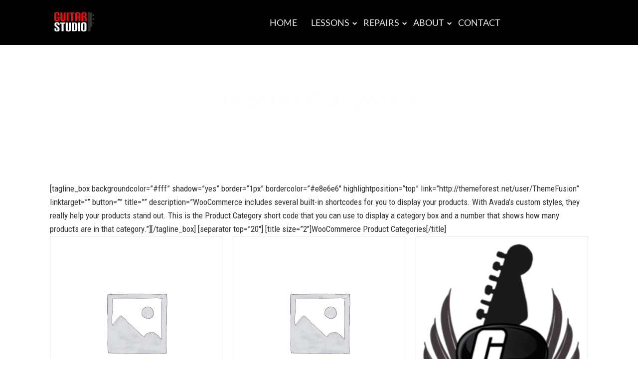

--- FILE ---
content_type: text/html; charset=UTF-8
request_url: https://guitarstudio.co.nz/product-categories/
body_size: 14683
content:
<!DOCTYPE html>
<html lang="en-US">
<head>
	<style type="text/css"> .ttfm1{font-family: 'Open Sans';font-size:1em;line-height:1em;color:;}  .ttfm3{font-family: 'Cabin';font-size:1em;line-height:1em;color:;}  .ttfm4{font-family: 'Ubuntu';font-size:1em;line-height:1em;color:;}  .ttfm5{font-family: 'Roboto';font-size:1em;line-height:1em;color:;}  .ttfm6{font-family: 'Oxygen';font-size:1em;line-height:1em;color:;}  .ttfm7{font-family: 'Hind';font-size:1em;line-height:1em;color:;}  .ttfm8{font-family: 'Roboto Condensed';font-size:1.6em;line-height:1.6em;color:;} </style>	<!--[if lt IE 9]>
	<script src="https://guitarstudio.co.nz/wp-content/themes/squared/js/html5/dist/html5shiv.js"></script>
	<script src="//css3-mediaqueries-js.googlecode.com/svn/trunk/css3-mediaqueries.js"></script>
	<![endif]-->
	<!--[if IE 8]>
	<link rel="stylesheet" type="text/css" href="https://guitarstudio.co.nz/wp-content/themes/squared/css/ie8.css"/>
	<![endif]-->
	<!--[if IE 7]>
	<link rel="stylesheet" type="text/css" href="https://guitarstudio.co.nz/wp-content/themes/squared/css/ie7.css"/>
	<![endif]-->
	<meta name="viewport" content="width=device-width, initial-scale=1.0"/>
	<meta charset="UTF-8">
	
	
		<title>Product Categories | Guitar Studio</title>

<!-- SEO Ultimate (http://www.seodesignsolutions.com/wordpress-seo/) -->
	<link rel="canonical" href="https://guitarstudio.co.nz/product-categories/" />
	<meta name="keywords" content="Guitar Lessons Hamilton NZ,Guitar Lessons Hamilton New Zealand,Guitar Tuition,Learn Guitar,Easy Guitar,Studio work,Recording Studio,Guitar Chords,Guitar songs,Bass lessons,Easy bass,Ukulele lessons,Ukulele workshops,Shred Guitar,Guitar lessons NZ,Guitar lessons Hamilton,Best Guitar lessons,Guitar Lessons Auckland NZ,Guitar Lessons Auckland New Zealand,Guitar Lessons Wellington NZ,Guitar Lessons Wellington New Zealand,Guitar Lessons Christchurch NZ,Guitar Lessons Christchurch New Zealand,Guitar Lessons Auckland,Guitar Lessons Wellington,Guitar Lessons Christchurch,Bass Lessons Auckland NZ,Bass Lessons Auckland New Zealand,Bass Lessons Wellington NZ,Bass Lessons Wellington New Zealand,Bass Lessons Christchurch NZ,Bass Lessons Christchurch New Zealand,Bass Lessons Auckland,Bass Lessons Wellington,Bass Lessons Christchurch,Ukulele Lessons Auckland NZ,Ukulele Lessons Auckland New Zealand,Ukulele Lessons Wellington NZ,Ukulele Lessons Wellington New Zealand,Ukulele Lessons Christchurch NZ,Ukulele Lessons Christchurch New Zealand,Ukulele Lessons Auckland,Ukulele Lessons Wellington,Acoustic Guitar Lessons Auckland NZ,Acoustic Guitar Lessons Auckland New Zealand,Acoustic Guitar Lessons Wellington NZ,Acoustic Guitar Lessons Wellington New Zealand,Acoustic Guitar Lessons Christchurch NZ,Acoustic Guitar Lessons Christchurch New Zealand,Acoustic Guitar Lessons Auckland,Acoustic Guitar Lessons Wellington,Acoustic Guitar Lessons Christchurch,Electric Guitar Lessons Auckland NZ,Electric Guitar Lessons Auckland New Zealand,Electric Guitar Lessons Wellington NZ,Electric Guitar Lessons Wellington New Zealand,Electric Guitar Lessons Christchurch NZ,Electric Guitar Lessons Christchurch New Zealand,Electric Guitar Lessons Auckland,Electric Guitar Lessons Wellington,Electric Guitar Lessons Christchurch,Music Lessons Auckland NZ,Music Lessons Wellington New Zealand,Music Lessons Christchurch New Zealand" />
	<meta name="robots" content="noodp,noydir" />
<!-- /SEO Ultimate -->

<script type='application/javascript'  id='pys-version-script'>console.log('PixelYourSite Free version 11.1.5.2');</script>
<link rel='dns-prefetch' href='//maxcdn.bootstrapcdn.com' />
<link rel='dns-prefetch' href='//s.w.org' />
		<!-- This site uses the Google Analytics by MonsterInsights plugin v9.10.0 - Using Analytics tracking - https://www.monsterinsights.com/ -->
		<!-- Note: MonsterInsights is not currently configured on this site. The site owner needs to authenticate with Google Analytics in the MonsterInsights settings panel. -->
					<!-- No tracking code set -->
				<!-- / Google Analytics by MonsterInsights -->
		<link rel='stylesheet' id='flick-css'  href='https://guitarstudio.co.nz/wp-content/plugins/mailchimp/css/flick/flick.css?ver=5.6.16' type='text/css' media='all' />
<link rel='stylesheet' id='mailchimpSF_main_css-css'  href='https://guitarstudio.co.nz/?mcsf_action=main_css&#038;ver=5.6.16' type='text/css' media='all' />
<!--[if IE]>
<link rel='stylesheet' id='mailchimpSF_ie_css-css'  href='https://guitarstudio.co.nz/wp-content/plugins/mailchimp/css/ie.css?ver=5.6.16' type='text/css' media='all' />
<![endif]-->
<link rel='stylesheet' id='wp-block-library-css'  href='https://guitarstudio.co.nz/wp-includes/css/dist/block-library/style.min.css?ver=5.6.16' type='text/css' media='all' />
<link rel='stylesheet' id='wc-block-vendors-style-css'  href='https://guitarstudio.co.nz/wp-content/plugins/woocommerce/packages/woocommerce-blocks/build/vendors-style.css?ver=4.0.0' type='text/css' media='all' />
<link rel='stylesheet' id='wc-block-style-css'  href='https://guitarstudio.co.nz/wp-content/plugins/woocommerce/packages/woocommerce-blocks/build/style.css?ver=4.0.0' type='text/css' media='all' />
<style id='woocommerce-inline-inline-css' type='text/css'>
.woocommerce form .form-row .required { visibility: visible; }
</style>
<link rel='stylesheet' id='cff-css'  href='https://guitarstudio.co.nz/wp-content/plugins/custom-facebook-feed/assets/css/cff-style.min.css?ver=4.3.4' type='text/css' media='all' />
<link rel='stylesheet' id='sb-font-awesome-css'  href='https://maxcdn.bootstrapcdn.com/font-awesome/4.7.0/css/font-awesome.min.css?ver=5.6.16' type='text/css' media='all' />
<link rel='stylesheet' id='bookly-ladda.min.css-css'  href='https://guitarstudio.co.nz/wp-content/plugins/bookly-responsive-appointment-booking-tool/frontend/resources/css/ladda.min.css?ver=26.4' type='text/css' media='all' />
<link rel='stylesheet' id='bookly-tailwind.css-css'  href='https://guitarstudio.co.nz/wp-content/plugins/bookly-responsive-appointment-booking-tool/backend/resources/tailwind/tailwind.css?ver=26.4' type='text/css' media='all' />
<link rel='stylesheet' id='bookly-modern-booking-form-calendar.css-css'  href='https://guitarstudio.co.nz/wp-content/plugins/bookly-responsive-appointment-booking-tool/frontend/resources/css/modern-booking-form-calendar.css?ver=26.4' type='text/css' media='all' />
<link rel='stylesheet' id='bookly-bootstrap-icons.min.css-css'  href='https://guitarstudio.co.nz/wp-content/plugins/bookly-responsive-appointment-booking-tool/frontend/resources/css/bootstrap-icons.min.css?ver=26.4' type='text/css' media='all' />
<link rel='stylesheet' id='bookly-intlTelInput.css-css'  href='https://guitarstudio.co.nz/wp-content/plugins/bookly-responsive-appointment-booking-tool/frontend/resources/css/intlTelInput.css?ver=26.4' type='text/css' media='all' />
<link rel='stylesheet' id='bookly-bookly-main.css-css'  href='https://guitarstudio.co.nz/wp-content/plugins/bookly-responsive-appointment-booking-tool/frontend/resources/css/bookly-main.css?ver=26.4' type='text/css' media='all' />
<link rel='stylesheet' id='bookly-bootstrap.min.css-css'  href='https://guitarstudio.co.nz/wp-content/plugins/bookly-responsive-appointment-booking-tool/backend/resources/bootstrap/css/bootstrap.min.css?ver=26.4' type='text/css' media='all' />
<link rel='stylesheet' id='bookly-customer-profile.css-css'  href='https://guitarstudio.co.nz/wp-content/plugins/bookly-addon-pro/frontend/modules/customer_profile/resources/css/customer-profile.css?ver=9.5' type='text/css' media='all' />
<link rel='stylesheet' id='squared-style-css'  href='https://guitarstudio.co.nz/wp-content/themes/squared/style.css?ver=5.6.16' type='text/css' media='all' />
<link rel='stylesheet' id='thrive-reset-css'  href='https://guitarstudio.co.nz/wp-content/themes/squared/css/reset.css?ver=20120208' type='text/css' media='all' />
<link rel='stylesheet' id='thrive-main-style-css'  href='https://guitarstudio.co.nz/wp-content/themes/squared/css/main_red.css?ver=2014123' type='text/css' media='all' />
<link rel='stylesheet' id='thrive-woo-style-css'  href='https://guitarstudio.co.nz/wp-content/themes/squared/css/woocommerce.css?ver=20120208' type='text/css' media='all' />
<link rel='stylesheet' id='select2-css'  href='https://guitarstudio.co.nz/wp-content/plugins/woocommerce/assets/css/select2.css?ver=4.9.5' type='text/css' media='all' />
<link rel='stylesheet' id='tva-checkout-css-css'  href='https://guitarstudio.co.nz/wp-content/plugins/thrive-apprentice/css/checkout.css?ver=2.3.9.4' type='text/css' media='all' />
<link rel='stylesheet' id='tva-logout-message-css-css'  href='https://guitarstudio.co.nz/wp-content/plugins/thrive-apprentice/css/logout_message.css?ver=2.3.9.4' type='text/css' media='all' />
<link rel='stylesheet' id='tva_tcb_style-css'  href='https://guitarstudio.co.nz/wp-content/plugins/thrive-apprentice/tcb-bridge/assets/css/style.css?ver=2.6.7.4' type='text/css' media='all' />
<script type='text/javascript' src='https://guitarstudio.co.nz/wp-includes/js/jquery/jquery.min.js' id='jquery-core-js'></script>
<script type='text/javascript' src='https://guitarstudio.co.nz/wp-includes/js/jquery/jquery-migrate.min.js' id='jquery-migrate-js'></script>
<script type='text/javascript' src='https://guitarstudio.co.nz/wp-content/plugins/mailchimp/js/scrollTo.js?ver=1.5.8' id='jquery_scrollto-js'></script>
<script type='text/javascript' src='https://guitarstudio.co.nz/wp-includes/js/jquery/jquery.form.min.js' id='jquery-form-js'></script>
<script type='text/javascript' id='mailchimpSF_main_js-js-extra'>
/* <![CDATA[ */
var mailchimpSF = {"ajax_url":"https:\/\/guitarstudio.co.nz\/"};
/* ]]> */
</script>
<script type='text/javascript' src='https://guitarstudio.co.nz/wp-content/plugins/mailchimp/js/mailchimp.js?ver=1.5.8' id='mailchimpSF_main_js-js'></script>
<script type='text/javascript' src='https://guitarstudio.co.nz/wp-includes/js/jquery/ui/core.min.js' id='jquery-ui-core-js'></script>
<script type='text/javascript' src='https://guitarstudio.co.nz/wp-content/plugins/mailchimp/js/datepicker.js?ver=5.6.16' id='datepicker-js'></script>
<script type='text/javascript' id='tho-header-js-js-extra'>
/* <![CDATA[ */
var THO_Head = {"variations":[],"post_id":"4146","element_tag":"thrive_headline","woo_tag":"tho_woo"};
/* ]]> */
</script>
<script type='text/javascript' src='https://guitarstudio.co.nz/wp-content/plugins/thrive-headline-optimizer/frontend/js/header.min.js?ver=1.3.7.3' id='tho-header-js-js'></script>
<script type='text/javascript' src='https://guitarstudio.co.nz/wp-content/plugins/bookly-responsive-appointment-booking-tool/frontend/resources/js/spin.min.js?ver=26.4' id='bookly-spin.min.js-js'></script>
<script type='text/javascript' id='bookly-globals-js-extra'>
/* <![CDATA[ */
var BooklyL10nGlobal = {"csrf_token":"c25ec25626","ajax_url_backend":"https:\/\/guitarstudio.co.nz\/wp-admin\/admin-ajax.php","ajax_url_frontend":"https:\/\/guitarstudio.co.nz\/wp-admin\/admin-ajax.php","mjsTimeFormat":"h:mm a","datePicker":{"format":"MMMM D, YYYY","monthNames":["January","February","March","April","May","June","July","August","September","October","November","December"],"daysOfWeek":["Sun","Mon","Tue","Wed","Thu","Fri","Sat"],"firstDay":1,"monthNamesShort":["Jan","Feb","Mar","Apr","May","Jun","Jul","Aug","Sep","Oct","Nov","Dec"],"dayNames":["Sunday","Monday","Tuesday","Wednesday","Thursday","Friday","Saturday"],"dayNamesShort":["Sun","Mon","Tue","Wed","Thu","Fri","Sat"],"meridiem":{"am":"am","pm":"pm","AM":"AM","PM":"PM"}},"dateRange":{"format":"MMMM D, YYYY","applyLabel":"Apply","cancelLabel":"Cancel","fromLabel":"From","toLabel":"To","customRangeLabel":"Custom range","tomorrow":"Tomorrow","today":"Today","anyTime":"Any time","yesterday":"Yesterday","last_7":"Last 7 days","last_30":"Last 30 days","next_7":"Next 7 days","next_30":"Next 30 days","thisMonth":"This month","nextMonth":"Next month","lastMonth":"Last month","firstDay":1},"l10n":{"apply":"Apply","cancel":"Cancel","areYouSure":"Are you sure?"},"addons":["pro","payu-latam","2checkout","authorize-net","coupons","custom-fields","mollie","payson","stripe","group-booking","cart","advanced-google-calendar"],"cloud_products":["sms"],"data":{}};
/* ]]> */
</script>
<script type='text/javascript' src='https://guitarstudio.co.nz/wp-content/plugins/bookly-responsive-appointment-booking-tool/frontend/resources/js/ladda.min.js?ver=26.4' id='bookly-ladda.min.js-js'></script>
<script type='text/javascript' src='https://guitarstudio.co.nz/wp-content/plugins/bookly-responsive-appointment-booking-tool/backend/resources/js/moment.min.js?ver=26.4' id='bookly-moment.min.js-js'></script>
<script type='text/javascript' src='https://guitarstudio.co.nz/wp-content/plugins/bookly-responsive-appointment-booking-tool/frontend/resources/js/hammer.min.js?ver=26.4' id='bookly-hammer.min.js-js'></script>
<script type='text/javascript' src='https://guitarstudio.co.nz/wp-content/plugins/bookly-responsive-appointment-booking-tool/frontend/resources/js/jquery.hammer.min.js' id='bookly-jquery.hammer.min.js-js'></script>
<script type='text/javascript' src='https://guitarstudio.co.nz/wp-content/plugins/bookly-responsive-appointment-booking-tool/frontend/resources/js/qrcode.js?ver=26.4' id='bookly-qrcode.js-js'></script>
<script type='text/javascript' id='bookly-bookly.min.js-js-extra'>
/* <![CDATA[ */
var BooklyL10n = {"ajaxurl":"https:\/\/guitarstudio.co.nz\/wp-admin\/admin-ajax.php","csrf_token":"c25ec25626","months":["January","February","March","April","May","June","July","August","September","October","November","December"],"days":["Sunday","Monday","Tuesday","Wednesday","Thursday","Friday","Saturday"],"daysShort":["Sun","Mon","Tue","Wed","Thu","Fri","Sat"],"monthsShort":["Jan","Feb","Mar","Apr","May","Jun","Jul","Aug","Sep","Oct","Nov","Dec"],"show_more":"Show more","sessionHasExpired":"Your session has expired. Please press \"Ok\" to refresh the page"};
/* ]]> */
</script>
<script type='text/javascript' src='https://guitarstudio.co.nz/wp-content/plugins/bookly-responsive-appointment-booking-tool/frontend/resources/js/bookly.min.js?ver=26.4' id='bookly-bookly.min.js-js'></script>
<script type='text/javascript' src='https://guitarstudio.co.nz/wp-content/plugins/bookly-responsive-appointment-booking-tool/frontend/resources/js/intlTelInput.min.js?ver=26.4' id='bookly-intlTelInput.min.js-js'></script>
<script type='text/javascript' id='bookly-customer-profile.js-js-extra'>
/* <![CDATA[ */
var BooklyCustomerProfileL10n = {"csrf_token":"c25ec25626","show_more":"Show more"};
/* ]]> */
</script>
<script type='text/javascript' src='https://guitarstudio.co.nz/wp-content/plugins/bookly-addon-pro/frontend/modules/customer_profile/resources/js/customer-profile.js?ver=9.5' id='bookly-customer-profile.js-js'></script>
<script type='text/javascript' src='https://guitarstudio.co.nz/wp-content/plugins/pixelyoursite/dist/scripts/jquery.bind-first-0.2.3.min.js' id='jquery-bind-first-js'></script>
<script type='text/javascript' src='https://guitarstudio.co.nz/wp-content/plugins/pixelyoursite/dist/scripts/js.cookie-2.1.3.min.js?ver=2.1.3' id='js-cookie-pys-js'></script>
<script type='text/javascript' src='https://guitarstudio.co.nz/wp-content/plugins/pixelyoursite/dist/scripts/tld.min.js?ver=2.3.1' id='js-tld-js'></script>
<script type='text/javascript' id='pys-js-extra'>
/* <![CDATA[ */
var pysOptions = {"staticEvents":{"facebook":{"init_event":[{"delay":0,"type":"static","ajaxFire":false,"name":"PageView","pixelIds":["531964980298643"],"eventID":"c73181e2-8ed6-47c7-93ef-30380a2dcb22","params":{"page_title":"Product Categories","post_type":"page","post_id":4146,"plugin":"PixelYourSite","user_role":"guest","event_url":"guitarstudio.co.nz\/product-categories\/"},"e_id":"init_event","ids":[],"hasTimeWindow":false,"timeWindow":0,"woo_order":"","edd_order":""}]}},"dynamicEvents":[],"triggerEvents":[],"triggerEventTypes":[],"facebook":{"pixelIds":["531964980298643"],"advancedMatching":[],"advancedMatchingEnabled":false,"removeMetadata":false,"wooVariableAsSimple":true,"serverApiEnabled":false,"wooCRSendFromServer":false,"send_external_id":null,"enabled_medical":false,"do_not_track_medical_param":["event_url","post_title","page_title","landing_page","content_name","categories","category_name","tags"],"meta_ldu":false},"debug":"","siteUrl":"https:\/\/guitarstudio.co.nz","ajaxUrl":"https:\/\/guitarstudio.co.nz\/wp-admin\/admin-ajax.php","ajax_event":"4e2a671d83","enable_remove_download_url_param":"1","cookie_duration":"7","last_visit_duration":"60","enable_success_send_form":"","ajaxForServerEvent":"1","ajaxForServerStaticEvent":"1","useSendBeacon":"1","send_external_id":"1","external_id_expire":"180","track_cookie_for_subdomains":"1","google_consent_mode":"1","gdpr":{"ajax_enabled":false,"all_disabled_by_api":false,"facebook_disabled_by_api":false,"analytics_disabled_by_api":false,"google_ads_disabled_by_api":false,"pinterest_disabled_by_api":false,"bing_disabled_by_api":false,"reddit_disabled_by_api":false,"externalID_disabled_by_api":false,"facebook_prior_consent_enabled":false,"analytics_prior_consent_enabled":true,"google_ads_prior_consent_enabled":null,"pinterest_prior_consent_enabled":true,"bing_prior_consent_enabled":true,"cookiebot_integration_enabled":false,"cookiebot_facebook_consent_category":"marketing","cookiebot_analytics_consent_category":"statistics","cookiebot_tiktok_consent_category":"marketing","cookiebot_google_ads_consent_category":"marketing","cookiebot_pinterest_consent_category":"marketing","cookiebot_bing_consent_category":"marketing","consent_magic_integration_enabled":false,"real_cookie_banner_integration_enabled":false,"cookie_notice_integration_enabled":false,"cookie_law_info_integration_enabled":false,"analytics_storage":{"enabled":true,"value":"granted","filter":false},"ad_storage":{"enabled":true,"value":"granted","filter":false},"ad_user_data":{"enabled":true,"value":"granted","filter":false},"ad_personalization":{"enabled":true,"value":"granted","filter":false}},"cookie":{"disabled_all_cookie":false,"disabled_start_session_cookie":false,"disabled_advanced_form_data_cookie":false,"disabled_landing_page_cookie":false,"disabled_first_visit_cookie":false,"disabled_trafficsource_cookie":false,"disabled_utmTerms_cookie":false,"disabled_utmId_cookie":false},"tracking_analytics":{"TrafficSource":"direct","TrafficLanding":"undefined","TrafficUtms":[],"TrafficUtmsId":[]},"GATags":{"ga_datalayer_type":"default","ga_datalayer_name":"dataLayerPYS"},"woo":{"enabled":true,"enabled_save_data_to_orders":true,"addToCartOnButtonEnabled":false,"addToCartOnButtonValueEnabled":true,"addToCartOnButtonValueOption":"price","singleProductId":null,"removeFromCartSelector":"form.woocommerce-cart-form .remove","addToCartCatchMethod":"add_cart_hook","is_order_received_page":false,"containOrderId":false},"edd":{"enabled":false},"cache_bypass":"1768898337"};
/* ]]> */
</script>
<script type='text/javascript' src='https://guitarstudio.co.nz/wp-content/plugins/pixelyoursite/dist/scripts/public.js?ver=11.1.5.2' id='pys-js'></script>
<script type='text/javascript' src='https://guitarstudio.co.nz/wp-content/plugins/thrive-apprentice/js/dist/tva-menu-item-messages.min.js?ver=2.3.9.4' id='tva-menu-item-messages-js'></script>
<link rel="https://api.w.org/" href="https://guitarstudio.co.nz/wp-json/" /><link rel="alternate" type="application/json" href="https://guitarstudio.co.nz/wp-json/wp/v2/pages/4146" /><link rel="EditURI" type="application/rsd+xml" title="RSD" href="https://guitarstudio.co.nz/xmlrpc.php?rsd" />
<link rel="wlwmanifest" type="application/wlwmanifest+xml" href="https://guitarstudio.co.nz/wp-includes/wlwmanifest.xml" /> 
<meta name="generator" content="WordPress 5.6.16" />
<meta name="generator" content="WooCommerce 4.9.5" />
<link rel='shortlink' href='https://guitarstudio.co.nz/?p=4146' />
<link rel="alternate" type="application/json+oembed" href="https://guitarstudio.co.nz/wp-json/oembed/1.0/embed?url=https%3A%2F%2Fguitarstudio.co.nz%2Fproduct-categories%2F" />
<link rel="alternate" type="text/xml+oembed" href="https://guitarstudio.co.nz/wp-json/oembed/1.0/embed?url=https%3A%2F%2Fguitarstudio.co.nz%2Fproduct-categories%2F&#038;format=xml" />
<script type="text/javascript">
        jQuery(function($) {
            $('.date-pick').each(function() {
                var format = $(this).data('format') || 'mm/dd/yyyy';
                format = format.replace(/yyyy/i, 'yy');
                $(this).datepicker({
                    autoFocusNextInput: true,
                    constrainInput: false,
                    changeMonth: true,
                    changeYear: true,
                    beforeShow: function(input, inst) { $('#ui-datepicker-div').addClass('show'); },
                    dateFormat: format.toLowerCase(),
                });
            });
            d = new Date();
            $('.birthdate-pick').each(function() {
                var format = $(this).data('format') || 'mm/dd';
                format = format.replace(/yyyy/i, 'yy');
                $(this).datepicker({
                    autoFocusNextInput: true,
                    constrainInput: false,
                    changeMonth: true,
                    changeYear: false,
                    minDate: new Date(d.getFullYear(), 1-1, 1),
                    maxDate: new Date(d.getFullYear(), 12-1, 31),
                    beforeShow: function(input, inst) { $('#ui-datepicker-div').removeClass('show'); },
                    dateFormat: format.toLowerCase(),
                });

            });

        });
    </script>
<style>

	/* for unique landing page accent color values,  put any new css added here inside tcb-bridge/js/editor */

	/* accent color */
	#thrive-comments .tcm-color-ac,
	#thrive-comments .tcm-color-ac span {
		color: #716464;
	}

	/* accent color background */
	#thrive-comments .tcm-background-color-ac,
	#thrive-comments .tcm-background-color-ac-h:hover span,
	#thrive-comments .tcm-background-color-ac-active:active {
		background-color: #716464	}

	/* accent color border */
	#thrive-comments .tcm-border-color-ac {
		border-color: #716464;
		outline: none;
	}

	#thrive-comments .tcm-border-color-ac-h:hover {
		border-color: #716464;
	}

	#thrive-comments .tcm-border-bottom-color-ac {
		border-bottom-color: #716464;
	}

	/* accent color fill*/
	#thrive-comments .tcm-svg-fill-ac {
		fill: #716464;
	}

	/* accent color for general elements */

	/* inputs */
	#thrive-comments textarea:focus,
	#thrive-comments input:focus {
		border-color: #716464;
		box-shadow: inset 0 0 3px #716464;
	}

	/* links */
	#thrive-comments a {
		color: #716464;
	}

	/*
	* buttons and login links
	* using id to override the default css border-bottom
	*/
	#thrive-comments button,
	#thrive-comments #tcm-login-up,
	#thrive-comments #tcm-login-down {
		color: #716464;
		border-color: #716464;
	}

	/* general buttons hover and active functionality */
	#thrive-comments button:hover,
	#thrive-comments button:focus,
	#thrive-comments button:active {
		background-color: #716464	}

</style>
<style type="text/css">:not(#tve) .ttfm1{font-family: 'Open Sans' !important;font-weight: 400 !important;}.ttfm1 input, .ttfm1 select, .ttfm1 textarea, .ttfm1 button {font-family: 'Open Sans' !important;font-weight: 400 !important;}:not(#tve) .ttfm1.bold_text,.ttfm1 .bold_text,.ttfm1 b,.ttfm1 strong{font-weight: 700 !important;}.ttfm1.bold_text,.ttfm1 .bold_text,.ttfm1 b,.ttfm1 strong input, .ttfm1.bold_text,.ttfm1 .bold_text,.ttfm1 b,.ttfm1 strong select, .ttfm1.bold_text,.ttfm1 .bold_text,.ttfm1 b,.ttfm1 strong textarea, .ttfm1.bold_text,.ttfm1 .bold_text,.ttfm1 b,.ttfm1 strong button {font-weight: 700 !important;}:not(#tve) .ttfm3{font-family: 'Cabin' !important;font-weight: 400 !important;}.ttfm3 input, .ttfm3 select, .ttfm3 textarea, .ttfm3 button {font-family: 'Cabin' !important;font-weight: 400 !important;}:not(#tve) .ttfm3.bold_text,.ttfm3 .bold_text,.ttfm3 b,.ttfm3 strong{font-weight: 700 !important;}.ttfm3.bold_text,.ttfm3 .bold_text,.ttfm3 b,.ttfm3 strong input, .ttfm3.bold_text,.ttfm3 .bold_text,.ttfm3 b,.ttfm3 strong select, .ttfm3.bold_text,.ttfm3 .bold_text,.ttfm3 b,.ttfm3 strong textarea, .ttfm3.bold_text,.ttfm3 .bold_text,.ttfm3 b,.ttfm3 strong button {font-weight: 700 !important;}:not(#tve) .ttfm4{font-family: 'Ubuntu' !important;font-weight: 400 !important;}.ttfm4 input, .ttfm4 select, .ttfm4 textarea, .ttfm4 button {font-family: 'Ubuntu' !important;font-weight: 400 !important;}:not(#tve) .ttfm4.bold_text,.ttfm4 .bold_text,.ttfm4 b,.ttfm4 strong{font-weight: 700 !important;}.ttfm4.bold_text,.ttfm4 .bold_text,.ttfm4 b,.ttfm4 strong input, .ttfm4.bold_text,.ttfm4 .bold_text,.ttfm4 b,.ttfm4 strong select, .ttfm4.bold_text,.ttfm4 .bold_text,.ttfm4 b,.ttfm4 strong textarea, .ttfm4.bold_text,.ttfm4 .bold_text,.ttfm4 b,.ttfm4 strong button {font-weight: 700 !important;}:not(#tve) .ttfm5{font-family: 'Roboto' !important;font-weight: 400 !important;}.ttfm5 input, .ttfm5 select, .ttfm5 textarea, .ttfm5 button {font-family: 'Roboto' !important;font-weight: 400 !important;}:not(#tve) .ttfm5.bold_text,.ttfm5 .bold_text,.ttfm5 b,.ttfm5 strong{font-weight: 700 !important;}.ttfm5.bold_text,.ttfm5 .bold_text,.ttfm5 b,.ttfm5 strong input, .ttfm5.bold_text,.ttfm5 .bold_text,.ttfm5 b,.ttfm5 strong select, .ttfm5.bold_text,.ttfm5 .bold_text,.ttfm5 b,.ttfm5 strong textarea, .ttfm5.bold_text,.ttfm5 .bold_text,.ttfm5 b,.ttfm5 strong button {font-weight: 700 !important;}:not(#tve) .ttfm6{font-family: 'Oxygen' !important;font-weight: 400 !important;}.ttfm6 input, .ttfm6 select, .ttfm6 textarea, .ttfm6 button {font-family: 'Oxygen' !important;font-weight: 400 !important;}:not(#tve) .ttfm6.bold_text,.ttfm6 .bold_text,.ttfm6 b,.ttfm6 strong{font-weight: 700 !important;}.ttfm6.bold_text,.ttfm6 .bold_text,.ttfm6 b,.ttfm6 strong input, .ttfm6.bold_text,.ttfm6 .bold_text,.ttfm6 b,.ttfm6 strong select, .ttfm6.bold_text,.ttfm6 .bold_text,.ttfm6 b,.ttfm6 strong textarea, .ttfm6.bold_text,.ttfm6 .bold_text,.ttfm6 b,.ttfm6 strong button {font-weight: 700 !important;}:not(#tve) .ttfm7{font-family: 'Hind' !important;font-weight: 400 !important;}.ttfm7 input, .ttfm7 select, .ttfm7 textarea, .ttfm7 button {font-family: 'Hind' !important;font-weight: 400 !important;}:not(#tve) .ttfm7.bold_text,.ttfm7 .bold_text,.ttfm7 b,.ttfm7 strong{font-weight: 600 !important;}.ttfm7.bold_text,.ttfm7 .bold_text,.ttfm7 b,.ttfm7 strong input, .ttfm7.bold_text,.ttfm7 .bold_text,.ttfm7 b,.ttfm7 strong select, .ttfm7.bold_text,.ttfm7 .bold_text,.ttfm7 b,.ttfm7 strong textarea, .ttfm7.bold_text,.ttfm7 .bold_text,.ttfm7 b,.ttfm7 strong button {font-weight: 600 !important;}:not(#tve) .ttfm8{font-family: 'Roboto Condensed' !important;font-weight: 400 !important;}.ttfm8 input, .ttfm8 select, .ttfm8 textarea, .ttfm8 button {font-family: 'Roboto Condensed' !important;font-weight: 400 !important;}:not(#tve) .ttfm8.bold_text,.ttfm8 .bold_text,.ttfm8 b,.ttfm8 strong{font-weight: 700 !important;}.ttfm8.bold_text,.ttfm8 .bold_text,.ttfm8 b,.ttfm8 strong input, .ttfm8.bold_text,.ttfm8 .bold_text,.ttfm8 b,.ttfm8 strong select, .ttfm8.bold_text,.ttfm8 .bold_text,.ttfm8 b,.ttfm8 strong textarea, .ttfm8.bold_text,.ttfm8 .bold_text,.ttfm8 b,.ttfm8 strong button {font-weight: 700 !important;}</style><style type="text/css" id="tve_global_variables">:root{}</style><link href='//fonts.googleapis.com/css?family=Roboto+Condensed:400,400italic,700' rel='stylesheet' type='text/css'><link href='//fonts.googleapis.com/css?family=Roboto+Condensed:400,400italic,700' rel='stylesheet' type='text/css'><style type="text/css">.wp-video-shortcode {max-width: 100% !important;}body { background:#; }.cnt .sAs .twr { background:#; }.cnt article h1.entry-title a { color:#343434; }.cnt article h2.entry-title a { color:#343434; }.bSe h1,.bSe h2.entry-title { color:#343434; }.bSe h5 { color:#343434; }.bSe h6 { color:#343434; }.cnt article p { color:#343434; }.cnt .bSe article { color:#343434; }.cnt article h1 a, .tve-woocommerce .bSe .awr .entry-title, .tve-woocommerce .bSe .awr .page-title{font-family:Roboto Condensed,sans-serif;}.bSe h1,.bSe h2.entry-title{font-family:Roboto Condensed,sans-serif;}.bSe h2,.tve-woocommerce .bSe h2{font-family:Roboto Condensed,sans-serif;}.bSe h3,.tve-woocommerce .bSe h3{font-family:Roboto Condensed,sans-serif;}.bSe h4{font-family:Roboto Condensed,sans-serif;}.bSe h5{font-family:Roboto Condensed,sans-serif;}.bSe h6{font-family:Roboto Condensed,sans-serif;}#text_logo{font-family:Roboto Condensed,sans-serif;}.cnt, .cnt article p, .bp-t, .tve-woocommerce .product p, .tve-woocommerce .products p{font-family:Roboto Condensed,sans-serif;font-weight:400;}article strong {font-weight: bold;}.bSe h1,.bSe h2.entry-title, .hru h1, .bSe .entry-title { font-size:46px!important; }.cnt { font-size:17px; }.thrivecb { font-size:17px; }.out { font-size:17px; }.aut p { font-size:17px; }.cnt p { line-height:1.6em; }.lhgh { line-height:1.6em; }.dhgh { line-height:1.6em; }.lhgh { line-height:1.6em; }.dhgh { line-height:1.6em; }.thrivecb { line-height:1.6em; }.bSe a, .cnt article a { color:#1e73be; }.bSe .faq h4{font-family:Roboto Condensed,sans-serif;font-weight:400;}article strong {font-weight: bold;}header ul.menu > li > a { color:#e6e6e6; }header ul.menu > li >  a:hover { color:#ff8800; }header nav > ul > li.current_page_item > a:hover { color:#ff8800; }header nav > ul > li.current_menu_item > a:hover { color:#ff8800; }header nav > ul > li.current_menu_item > a:hover { color:#ff8800; }header nav > ul > li > a:active { color:#ff8800; }header #logo > a > img { max-width:300px; }header ul.menu > li.h-cta > a { color:#FFFFFF!important; }header ul.menu > li.h-cta > a { background:#ff0000; }header ul.menu > li.h-cta > a { border-color:#e50000; }header ul.menu > li.h-cta > a:hover { color:#FFFFFF!important; }header ul.menu > li.h-cta > a:hover { background:#e0210f; }header ul.menu > li.h-cta > a:hover { border-color:#c60700; }</style>	<noscript><style>.woocommerce-product-gallery{ opacity: 1 !important; }</style></noscript>
	<style type="text/css" id="thrive-default-styles"></style><link rel="icon" href="https://guitarstudio.co.nz/wp-content/uploads/2021/01/cropped-GS-Fav-32x32.png" sizes="32x32" />
<link rel="icon" href="https://guitarstudio.co.nz/wp-content/uploads/2021/01/cropped-GS-Fav-192x192.png" sizes="192x192" />
<link rel="apple-touch-icon" href="https://guitarstudio.co.nz/wp-content/uploads/2021/01/cropped-GS-Fav-180x180.png" />
<meta name="msapplication-TileImage" content="https://guitarstudio.co.nz/wp-content/uploads/2021/01/cropped-GS-Fav-270x270.png" />
		<style type="text/css" id="wp-custom-css">
			.main-navigation {
font-weight: 600;
}		</style>
					<style type="text/css">.colch:hover {
background: grey !important;
}

header nav>ul>li.menu-item-has-children>a:hover:after {
color: #be182e !important;
}

.cart-contents-btn, ul.cart-dropdown > li > a, .mobile-mini-cart {
display: none !important;
}

.main_main{
font-size:18px;
font-family:"roboto condensed" !important;
}

.main_main li a{
color:#ff0099 !important;
font-weight:bold;
}

.image-0-overlay {
    background: rgba(199, 36, 41, 0.5);
}
.tva-course-head-0, .tva-course-footer-0 .tva-card-topic-action, .tva-course-footer-0 {
    background-color: #ac2128; }

.tvo-default-template.tve_green .thrlider-nav .thrlider-active .thrlider-navItem-inner {
    background: #c20f15 !important;
}
</style>
		
</head>
<body class="page-template page-template-full-width page-template-full-width-php page page-id-4146 custom-background theme-squared woocommerce-no-js tve-woo-minicart tve-woocommerce">


<div class="flex-cnt">
	<div id="floating_menu"  data-float='float-fixed'>
				<header class="hbc" style="background-image: none; background-color:#000000">
									<div class="side_logo wrp has_phone" id="head_wrp">
				<div class="h-i">
																										<div id="logo" class="left">
									<a href="https://guitarstudio.co.nz/" class="lg">
										<img src="https://guitarstudio.co.nz/wp-content/uploads/2017/06/Untitled-design-1.png" alt="Guitar Studio" />
									</a>
								</div>
															
						
						<div class="hmn">
							<div class="awe rmn right">&#xf0c9;</div>
							<div class="clear"></div>
						</div>

						
												<div class="mhl right" id="nav_right">
																																	<!-- Cart Dropdown -->
	<div class="mini-cart-contents">
					<a class="cart-contents-btn" href="https://guitarstudio.co.nz/cart/">Cart empty</a>
			</div>
									<nav class="right"><ul id="menu-00-main" class="menu"><li  id="menu-item-13804" class="menu-item menu-item-type-post_type menu-item-object-page menu-item-home toplvl"><a  href="https://guitarstudio.co.nz/">HOME</a></li>
<li  id="menu-item-13830" class="menu-item menu-item-type-post_type menu-item-object-page menu-item-has-children toplvl dropdown"><a  href="https://guitarstudio.co.nz/guitar-lessons/">LESSONS</a><ul class="sub-menu">	<li  id="menu-item-13827" class="menu-item menu-item-type-post_type menu-item-object-page"><a  href="https://guitarstudio.co.nz/nz-live-online-guitar-tuition/" class=" colch ">NZ live online Guitar Bass Uke and Mandolin lessons</a></li>
	<li  id="menu-item-13806" class="menu-item menu-item-type-post_type menu-item-object-page"><a  href="https://guitarstudio.co.nz/acoustic-guitar-lessons/" class=" colch ">Acoustic Guitar Lessons</a></li>
	<li  id="menu-item-13814" class="menu-item menu-item-type-post_type menu-item-object-page"><a  href="https://guitarstudio.co.nz/electric-guitar-lessons/" class=" colch ">Electric Guitar Lessons</a></li>
	<li  id="menu-item-13818" class="menu-item menu-item-type-post_type menu-item-object-page"><a  href="https://guitarstudio.co.nz/bass-guitar-lessons/" class=" colch ">Bass Guitar Lessons</a></li>
	<li  id="menu-item-13913" class="menu-item menu-item-type-post_type menu-item-object-page"><a  href="https://guitarstudio.co.nz/mandolin-lessons/" class=" colch ">Mandolin Lessons</a></li>
	<li  id="menu-item-13821" class="menu-item menu-item-type-post_type menu-item-object-page"><a  href="https://guitarstudio.co.nz/ukulele-lessons/" class=" colch ">Ukulele Lessons</a></li>
	<li  id="menu-item-13824" class="menu-item menu-item-type-post_type menu-item-object-page"><a  href="https://guitarstudio.co.nz/childrens-guitar-and-uke-lessons/" class=" colch ">Guitar Lessons for kids</a></li>
</ul></li>
<li  id="menu-item-13833" class="menu-item menu-item-type-post_type menu-item-object-page menu-item-has-children toplvl dropdown"><a  href="https://guitarstudio.co.nz/guitar-repairs/">REPAIRS</a><ul class="sub-menu">	<li  id="menu-item-12605" class="menu-item menu-item-type-post_type menu-item-object-page"><a  href="https://guitarstudio.co.nz/blog/" class=" colch ">Blog</a></li>
</ul></li>
<li  id="menu-item-13836" class="menu-item menu-item-type-post_type menu-item-object-page menu-item-has-children toplvl dropdown"><a  href="https://guitarstudio.co.nz/about-guitar-studio/">ABOUT</a><ul class="sub-menu">	<li  id="menu-item-13839" class="menu-item menu-item-type-post_type menu-item-object-page"><a  href="https://guitarstudio.co.nz/testimonials/" class=" colch ">Testimonials</a></li>
</ul></li>
<li  id="menu-item-13843" class="menu-item menu-item-type-post_type menu-item-object-page toplvl"><a  href="https://guitarstudio.co.nz/contact-guitar-studio/">CONTACT</a></li>
<li class='mobile-mini-cart'><a href="https://guitarstudio.co.nz/cart/">0 - items</a></li></ul></nav>																					</div>
				
					
					<div class="clear"></div>
				</div>
			</div>
					</header>
	</div>
	
	
					
	<div class="hru tcbk"
	     style="background-color: #ffffff;">
		<div class="hrui">
			<div class="wrp">
				<h1 class="entry-title">
					Product Categories				</h1>

				<div class="hcc"
				     style='display:none;'>
					<a href="#comments">
						0						Comments					</a>
				</div>
			</div>
		</div>
	</div>
		
	
	
	
	
	
	
	
	
	
	<div class="wrp cnt"> <!-- Start the wrapper div -->

	<section class="bSe fullWidth">

		
			
				
				<article>
		<div class="awr lnd ">

		
		
		[tagline_box backgroundcolor=&#8221;#fff&#8221; shadow=&#8221;yes&#8221; border=&#8221;1px&#8221; bordercolor=&#8221;#e8e6e6&#8243; highlightposition=&#8221;top&#8221; link=&#8221;http://themeforest.net/user/ThemeFusion&#8221; linktarget=&#8221;&#8221; button=&#8221;&#8221; title=&#8221;&#8221; description=&#8221;WooCommerce includes several built-in shortcodes for you to display your products. With Avada&#8217;s custom styles, they really help your products stand out. This is the Product Category short code that you can use to display a category box and a number that shows how many products are in that category.&#8221;][/tagline_box]
[separator top=&#8221;20&#8243;]
[title size=&#8221;2&#8243;]WooCommerce Product Categories[/title]
<div class="woocommerce columns-4"><ul class="products columns-4">
<li class="product-category product first">
	<a href="https://guitarstudio.co.nz/product-category/birthday-vouchers/"><img src="https://guitarstudio.co.nz/wp-content/uploads/woocommerce-placeholder.png" alt="Birthday Gift Vouchers" width="300" height="300" />		<h2 class="woocommerce-loop-category__title">
			Birthday Gift Vouchers <mark class="count">(1)</mark>		</h2>
		</a></li>
<li class="product-category product">
	<a href="https://guitarstudio.co.nz/product-category/boxing-day-sale/"><img src="https://guitarstudio.co.nz/wp-content/uploads/woocommerce-placeholder.png" alt="Boxing day sale" width="300" height="300" />		<h2 class="woocommerce-loop-category__title">
			Boxing day sale <mark class="count">(1)</mark>		</h2>
		</a></li>
<li class="product-category product">
	<a href="https://guitarstudio.co.nz/product-category/christmas-gift-vouchers/"><img src="https://guitarstudio.co.nz/wp-content/uploads/2015/03/wordpress-logo-without-website-300x300.png" alt="Christmas Gift vouchers" width="300" height="300" srcset="https://guitarstudio.co.nz/wp-content/uploads/2015/03/wordpress-logo-without-website-300x300.png 300w, https://guitarstudio.co.nz/wp-content/uploads/2015/03/wordpress-logo-without-website-150x150.png 150w, https://guitarstudio.co.nz/wp-content/uploads/2015/03/wordpress-logo-without-website-50x50.png 50w, https://guitarstudio.co.nz/wp-content/uploads/2015/03/wordpress-logo-without-website-250x250.png 250w" sizes="(max-width: 300px) 100vw, 300px" />		<h2 class="woocommerce-loop-category__title">
			Christmas Gift vouchers <mark class="count">(1)</mark>		</h2>
		</a></li>
<li class="product-category product last">
	<a href="https://guitarstudio.co.nz/product-category/christmas-voucher-promotion/"><img src="https://guitarstudio.co.nz/wp-content/uploads/woocommerce-placeholder.png" alt="Christmas Voucher Promotion" width="300" height="300" />		<h2 class="woocommerce-loop-category__title">
			Christmas Voucher Promotion <mark class="count">(2)</mark>		</h2>
		</a></li>
<li class="product-category product first">
	<a href="https://guitarstudio.co.nz/product-category/new-years-sale/"><img src="https://guitarstudio.co.nz/wp-content/uploads/woocommerce-placeholder.png" alt="New years Sale" width="300" height="300" />		<h2 class="woocommerce-loop-category__title">
			New years Sale <mark class="count">(1)</mark>		</h2>
		</a></li>
<li class="product-category product">
	<a href="https://guitarstudio.co.nz/product-category/special-purchase-options/"><img src="https://guitarstudio.co.nz/wp-content/uploads/woocommerce-placeholder.png" alt="Special purchase options" width="300" height="300" />		<h2 class="woocommerce-loop-category__title">
			Special purchase options <mark class="count">(1)</mark>		</h2>
		</a></li>
</ul>
</div>
<p>&nbsp;</p>
<span id="tho-end-content" style="display: block; visibility: hidden;"></span>		<div class="clear"></div>
		
					</div>
	</article>
<div class="spr"></div>
				
			
		
	</section>

	<div class="clear"></div>
</div>
</div> <!-- Close the wrapper div -->


<footer>
		<div class="ftw">
		<div class="wrp">
							<div class="colm oth ">
					<section id="search-5" class="col"><div class="scn"><p class="ttl">How can we help? </p><!--<section class="widget search_widget clear">-->
<form action="https://guitarstudio.co.nz/" method="get" class="srh">
	<input type="text" id="search-field" class="search-field" placeholder="Search..."
	       name="s"/>
	<button type="submit" id="search-button" class="search-button sBn">&#xf002;</button>
</form>
<!--</section>--></div></section>				</div>
							<div class="colm oth ">
									</div>
							<div class="colm oth lst">
							<section class="widget phone-number" id="widget_thrive_phone-2">
			<div class="scn">
				<div class="awr">
					<div class="phone default">
						<a href="tel:021 839 848">
							<div class="phr">
								<span class="fphr">Questions?  call us now!</span>
								<span class="mphr">Questions?  call us now!</span>
								<span class="apnr">021 839 848</span>
							</div>
						</a>
					</div>
				</div>
			</div>
		</section>
						</div>
						<div class="clear"></div>
		</div>
	</div>
	<div class="fmn">
		<div class="wrp">
			<div class="fmw left">
								<p class="credits">
											Copyright 2015 by Guitar Studio. 														</p>
			</div>
			<div class="fsw right">
									<ul class="clearfix">
																			<li>
								<a href="https://www.facebook.com/pages/GuitarStudio-nz/126981343999016" target="_blank">
									<span class="awe">&#xf09a;</span>
								</a>
							</li>
																			<li>
								<a href="https://twitter.com/GuitarzStudio"
								   target="_blank">
									<span class="awe">&#xf099;</span>
								</a>
							</li>
																									<li>
								<a href="https://www.youtube.com/channel/UCeEM8LhUyrWFlFnxxs767vw" target="_blank">
									<span class="awe">&#xf167;</span>
								</a>
							</li>
																	</ul>
							</div>
			<div class="clear"></div>
		</div>
	</div>
	</footer>

	<script>
jQuery( ".hru h1:contains('Blog Archives')" ).css( "display", "none" );
</script><!-- Custom Facebook Feed JS -->
<script type="text/javascript">var cffajaxurl = "https://guitarstudio.co.nz/wp-admin/admin-ajax.php";
var cfflinkhashtags = "true";
</script>
<div style="display: none;">
    <svg style="position: absolute; width: 0; height: 0; overflow: hidden;" version="1.1" xmlns="http://www.w3.org/2000/svg" xmlns:xlink="http://www.w3.org/1999/xlink" x="0px" y="0px"xml:space="preserve">
	<defs>

	<symbol id="tcm-reply" viewBox="0 0 100 100">
			<g>
				<path d="M69.9,38.1L69.9,38.1c-1.5-3.7-4.7-6.4-7.4-9.2c-2.8-2.8-6.3-4.7-9.9-6.3c-3.7-1.6-7.7-2.4-11.7-2.4h-11
					l4.7-4.8c3.4-3.4,3.4-9,0-12.4c-3.4-3.4-8.9-3.4-12.2,0L2.8,22.7c-3.4,3.4-3.4,9,0,12.4l19.4,19.7c1.7,1.7,3.9,2.6,6.1,2.6
					c2.2,0,4.4-0.9,6.1-2.6c3.4-3.4,3.4-9,0-12.4l-4.6-4.6h10.9c3.4,0,6.6,1.4,9.1,3.8l4.8,4.8c1.2,2,3,3.4,5.1,4.1
					c2.1,0.6,4.5,0.4,6.6-0.7C70.5,47.5,72,42.3,69.9,38.1z"/>
				<ellipse cx="81.1" cy="60.8" rx="8.5" ry="8.6"/>
			</g>
	</symbol>

	<symbol id="tcm-icon-thumb_down" viewBox="0 0 24 24">
		<g>
			<path d="M18.984 3h4.031v12h-4.031v-12zM15 3c1.078 0 2.016 0.938 2.016 2.016v9.984c0 0.563-0.234 1.031-0.609
			1.406l-6.563 6.609-1.078-1.078c-0.281-0.281-0.422-0.609-0.422-1.031v-0.328l0.984-4.594h-6.328c-1.078 0-2.016-0.891-2.016-1.969l0.047-0.094h-0.047v-1.922c0-0.281
			0.047-0.516 0.141-0.75l3.047-7.031c0.281-0.703 0.984-1.219 1.828-1.219h9z" />
		</g>
	</symbol>

	<symbol id="tcm-icon-thumb_up" viewBox="0 0 24 24">
		<g>
			<path d="M23.016 9.984l-0.047 0.094h0.047v1.922c0 0.281-0.047 0.516-0.141 0.75l-3.047 7.031c-0.281 0.703-0.984
			1.219-1.828 1.219h-9c-1.078 0-2.016-0.938-2.016-2.016v-9.984c0-0.563 0.234-1.031 0.609-1.406l6.563-6.609 1.078
			1.078c0.281 0.281 0.422 0.609 0.422 1.031v0.328l-0.984 4.594h6.328c1.078 0 2.016 0.891 2.016 1.969zM0.984 21v-12h4.031v12h-4.031z" />
		</g>>

	</symbol>

	<symbol id="tcm-add-comment" viewBox="0 0 267.3 245">
		<path style="fill:#FFFFFF;" class="st0" d="M265.7,61C259.6,27.5,230.3,2,195.1,2H72.5C33,2,0.8,34.2,0.8,73.8v77c0,0.1,0,0.1,0,0.2v81.6
			c0,0-1.8,11.1,9.7,11.1c0,0,4.2,1,13.1-4.6l46.8-43.2h124.6c39.5,0,71.7-32.2,71.7-71.7V83.8L265.7,61z M78.4,114
			c-8.1,0-14.6-6.5-14.6-14.6c0-8.1,6.5-14.6,14.6-14.6S93,91.4,93,99.5C93,107.5,86.5,114,78.4,114z M137.5,114
			c-8.1,0-14.6-6.5-14.6-14.6c0-8.1,6.5-14.6,14.6-14.6c8.1,0,14.6,6.5,14.6,14.6C152.1,107.5,145.5,114,137.5,114z M196.5,114
			c-8.1,0-14.6-6.5-14.6-14.6c0-8.1,6.5-14.6,14.6-14.6c8.1,0,14.6,6.5,14.6,14.6C211.1,107.5,204.6,114,196.5,114z"/>
	</symbol>

	<symbol id="tcm-logo-footer" viewBox="0 0 130 100">
		<path style="fill:#434343;" class="st0" d="M108.8,26.5C106.7,14.9,96.5,6.1,84.4,6.1H41.9C28.2,6.1,17,17.2,17,30.9v26.7c0,0,0,0,0,0.1v28.2
			c0,0-0.6,3.8,3.4,3.8c0,0,1.5,0.4,4.6-1.6l16.2-14.9h12.1c0.1-0.2,0.3-0.4,0.4-0.6l2.2-3.1c0.4-0.6,1.9-2.3,3.1-3.6H37.6
			c-1.1,0-2.1,0.6-2.8,1.4l0,0L24.1,78.6V58.2c0-0.2,0.1-0.4,0.1-0.6V30.9c0-9.7,7.9-17.6,17.6-17.6h42.5c9.7,0,17.6,7.9,17.6,17.6
			v16.9c2.6-0.4,5.3-0.6,7.2-0.7V34.4L108.8,26.5z"/>
		<path style="fill:#57A245;" class="st1" d="M43.7,39.9c-3.3,0-6-2.7-6-6c0-3.3,2.7-6,6-6h38.9c3.3,0,6,2.7,6,6c0,3.3-2.7,6-6,6H43.7z"/>
		<path style="fill:#434343;" class="st0" d="M43.7,52.2h38.9c2.4,0,4.3-1.9,4.3-4.3s-1.9-4.3-4.3-4.3H43.7c-2.4,0-4.3,1.9-4.3,4.3S41.3,52.2,43.7,52.2"/>
		<path style="fill-rule:evenodd;clip-rule:evenodd;fill:#57A245;" class="st2" d="M118.2,52.4c-1.2,0-1.6,0.2-2.4,0.5c-0.9,0.3-1.9,1-2.6,1.7l-1.8,1.7c-0.2,0.2-0.2,0.2-0.3,0.4
			c-3.4,4.2-4.1,4.9-6.8,10.2c-1.2,2.5-2.7,4.8-4.2,7.1c-1,1.6-2,3.2-3.2,4.6c-0.1,0.2-0.2,0.2-0.3,0.4c-0.7,0.9-1.7,1.7-2.5,2.5
			c-0.6,0.5-1.3,1-1.9,1.5c-0.6,0.4-1.1,0.8-1.7,1.1l-0.9,0.5c-0.2,0.1-0.3,0.2-0.5,0.3c-0.1,0-0.3,0.2-0.4,0.2
			c-0.2,0.1-0.4,0.2-0.5,0.2c-3.7,1.8-8.5,3-12.7,3.4L72.7,89c-0.8,0.1-2.8,0.2-4.7,0.2c-1.6,0-3,0-3.5-0.2l0.3-0.7
			c0.6-1.4,1.3-2.8,2.1-4.1c0.1-0.2,0.2-0.4,0.4-0.6l1.5-2.6l3.9-5.3l3.5-3.6l0.2-0.2c0.2-0.1,0.2-0.1,0.3-0.2l0.8-0.7
			c0.1-0.1,0.2-0.1,0.3-0.2c0.2-0.2,0.3-0.3,0.5-0.4l3.7-2.5c1.3-0.8,2.6-1.6,3.8-2.3l4-2.1c1.5-0.8,4-2.1,5.5-2.7l4.1-1.9
			c-0.6,0.1-1.4,0.4-1.9,0.6c-0.6,0.2-1.3,0.4-1.9,0.6l-3.8,1.3c-1.8,0.6-3.6,1.4-5.5,2.1l-3.5,1.5c-1.3,0.5-3.3,1.6-4.7,2.3
			c-1.5,0.8-2.9,1.8-4.3,2.6l-4.8,3.4c-0.1,0.1-0.2,0.2-0.4,0.3l-2.7,2.3c-0.8,0.8-1.8,1.7-2.5,2.5c-0.2,0.2-0.2,0.2-0.3,0.4
			c-0.7,0.7-1.3,1.6-1.9,2.4c-0.9,1.2-1.8,2.5-2.5,3.8l-1.3,2.5c-0.5,1-2.7,6-2.8,7.4h-0.2c0-0.2-0.5-2.5-0.7-4.4v-1.6
			c0-0.1,0-0.1,0-0.2c0.2-1.1,0.1-1.8,0.3-3.1c0.6-3.6,2.2-7.4,4.2-10.4l2.1-3c0.6-0.8,2.8-3.4,3.5-3.8c0.6-0.5,1.2-1.3,1.9-1.8
			c0.3-0.2,0.6-0.5,0.9-0.8c0.4-0.2,0.6-0.5,1-0.8l2-1.5c2-1.5,4.2-2.8,6.4-3.8c2.4-1.2,4.7-2.1,7.2-3.1c3.2-1.3,7.6-2.2,10.9-2.9
			c3.5-0.7,12.3-2.3,16.6-2.3h0.9C114,51.2,117.4,51.2,118.2,52.4z"/>
		<path style="fill:none;" class="st3" d="M99.5,58.5c0.4,0,0.2,0,0.2-0.1C99.4,58.4,99.6,58.4,99.5,58.5z M99.5,58.5c0.1-0.1-0.1-0.1,0.2-0.1
			C99.7,58.5,99.9,58.5,99.5,58.5 M99.9,58.3l-0.1,0.1 M99.5,58.5c-0.6,0.1-1.4,0.4-1.9,0.6c-0.6,0.2-1.3,0.4-1.9,0.6l-3.8,1.3
			c-1.8,0.6-3.6,1.4-5.5,2.1l-3.5,1.5c-1.3,0.5-3.3,1.6-4.7,2.3c-1.5,0.8-2.9,1.8-4.3,2.6l-4.8,3.4c-0.1,0.1-0.2,0.2-0.4,0.3l-2.7,2.3
			c-0.8,0.8-1.8,1.7-2.5,2.5c-0.2,0.2-0.2,0.2-0.3,0.4c-0.7,0.7-1.3,1.6-1.9,2.4c-0.9,1.2-1.8,2.5-2.5,3.8l-1.3,2.5
			c-0.5,1-2.7,6-2.8,7.4h-0.2c0-0.2-0.5-2.5-0.7-4.4v-1.6c0-0.1,0-0.1,0-0.2c0.2-1.1,0.1-1.8,0.3-3.1c0.6-3.6,2.2-7.4,4.2-10.4l2.1-3
			c0.6-0.8,2.8-3.4,3.5-3.8c0.6-0.5,1.2-1.3,1.9-1.8c0.3-0.2,0.6-0.5,0.9-0.8c0.4-0.2,0.6-0.5,1-0.8l2-1.5c2-1.5,4.2-2.8,6.4-3.8
			c2.4-1.2,4.7-2.1,7.2-3.1c3.2-1.3,7.6-2.2,10.9-2.9c3.5-0.7,12.3-2.3,16.6-2.3h0h0.2h0.6c2.2,0,5.6,0.1,6.4,1.3
			c-1.2,0-1.6,0.2-2.4,0.5c-0.9,0.3-1.9,1-2.6,1.7l-1.8,1.7c-0.2,0.2-0.2,0.2-0.3,0.4c-3.4,4.2-4.1,4.9-6.8,10.2
			c-1.2,2.5-2.7,4.8-4.2,7.1c-1,1.6-2,3.2-3.2,4.6c-0.1,0.2-0.2,0.2-0.3,0.4c-0.7,0.9-1.7,1.7-2.5,2.5c-0.6,0.5-1.3,1-1.9,1.5
			c-0.6,0.4-1.1,0.8-1.7,1.1l-0.9,0.5c-0.2,0.1-0.3,0.2-0.5,0.3c-0.1,0-0.3,0.2-0.4,0.2c-0.2,0.1-0.4,0.2-0.5,0.2
			c-3.7,1.8-8.5,3-12.7,3.4L72.7,89c-0.8,0.1-2.8,0.2-4.7,0.2c-1.6,0-3,0-3.5-0.2l0.3-0.7c0.6-1.4,1.3-2.8,2.1-4.1
			c0.1-0.2,0.2-0.4,0.4-0.6l1.5-2.6l3.9-5.3l3.5-3.6c0.1-0.1,0.2-0.2,0.2-0.2c0.2-0.1,0.2-0.1,0.3-0.2l0.8-0.7
			c0.1-0.1,0.2-0.1,0.3-0.2c0.2-0.2,0.3-0.3,0.5-0.4l3.7-2.5c1.3-0.8,2.6-1.6,3.8-2.3l4-2.1c1.5-0.8,4-2.1,5.5-2.7L99.5,58.5"/>
	</symbol>

	<symbol id="tcm-related-posts-arrow" viewBox="0 0 16 16">
		<path class="st0" d="M8,15.9c-4.4,0-7.9-3.5-7.9-7.9S3.6,0.1,8,0.1s7.9,3.5,7.9,7.9S12.4,15.9,8,15.9z M8,2.4C4.9,2.4,2.4,4.9,2.4,8
			s2.5,5.6,5.6,5.6s5.6-2.5,5.6-5.6S11.1,2.4,8,2.4z M11.9,8.3l-3.3,3.3c-0.1,0.1-0.2,0.1-0.2,0.1c-0.2,0-0.3-0.2-0.3-0.3v-2H4.4
			C4.2,9.3,4.1,9.2,4.1,9V7c0-0.2,0.2-0.3,0.3-0.3H8v-2c0-0.2,0.1-0.3,0.3-0.3c0.1,0,0.2,0,0.2,0.1l3.3,3.3C11.9,7.9,12,7.9,12,8
			S11.9,8.2,11.9,8.3z"/>
	</symbol>

	<symbol id="tcm-sort-by-dropdown" viewBox="0 0 12 7">
		<path style="fill:#6E767D;" class="st0" d="M0.3,1.5l5.2,5.2c0,0,0.5,0.5,1.1,0l5.2-5.2c0,0,0.4-0.4,0.2-0.9c0,0-0.1-0.4-0.7-0.4H0.8c0,0-0.5,0-0.7,0.4
			C0.1,0.5-0.2,1,0.3,1.5z"/>
	</symbol>

	<symbol id="tcm-author-icon" viewBox="0 0 1020 1080">
		<polygon style="fill:#474F57" class="st0" points="44.5,882.9 251.4,1081 251.4,889.8 "/>
		<path style="fill:#6E767D" class="st1" d="M937.8,891.8H81.2c-44.3,0-80.6-36.3-80.6-80.6V82.7c0-44.3,36.3-80.6,80.6-80.6h856.6
			c44.3,0,80.6,36.3,80.6,80.6v728.5C1018.4,855.5,982.1,891.8,937.8,891.8z"/>
		<g>
			<path style="fill:#6E767D" class="st2" d="M732,688.3c-0.5,0.1-2.7,0.5-6.3,1.1c-142.4,25.4-168.6,29.8-171.6,30.1c-7,0.8-12.3,0.4-16-1.3
				c-2.4-1-3.6-2.3-4-2.8c0.2-1,1.4-3.3,2.2-4.7c0.7-1.4,1.6-3,2.3-4.6c4.9-11.1,1.5-22.4-8.9-29.5c-7.8-5.3-18.1-7.4-30.6-6.3
				c-7.5,0.6-138.9,22.6-211.1,34.7l-35.4,27.7c82.6-13.9,240.1-40.2,248.4-41c7.4-0.6,13.2,0.3,16.7,2.7c2,1.4,1.8,1.8,1.3,3.1
				c-0.4,0.9-1,2-1.6,3.2c-2.4,4.4-5.6,10.5-4.5,18c1.2,8.2,7.3,15.3,16.7,19.4c5.3,2.3,11.4,3.5,18.4,3.5c2.8,0,5.7-0.2,8.8-0.5
				c5.7-0.7,63.8-10.9,172.9-30.3c3.6-0.6,5.8-1,6.3-1.1c5.9-1,9.8-6.6,8.7-12.5C743.4,691.2,737.8,687.3,732,688.3L732,688.3z
				 M732,688.3"/>
			<path style="fill:#FFFFFF" class="st2" d="M349.8,583.9l-91.7,95.5c-10.1,10.5-17.2,23.5-20.6,37.7l130.2-102c40.8,18,73.3,23.7,98.3,23.7
				c43.8,0,64.2-17.7,64.2-17.7c-40.8-21.2-46.6-60.6-46.6-60.6c31.3,13.2,96.4,28.7,96.4,28.7c86.5-57.5,131.7-181.9,131.7-181.9
				c-9,2.5-17.5,3.5-25.6,3.5c-40.6,0-68.5-25.9-68.5-25.9l113-24.5c37.6-76.7,41.2-211.1,41.2-211.1L428.2,453.5
				C389.2,487.9,361.9,533.4,349.8,583.9L349.8,583.9z M349.8,583.9"/>
		</g>
	</symbol>

	<symbol id="tcm-bulk-action-arrow" viewBox="0 0 12 7">
		<path style="fill:#6E767D" class="st0" d="M0.3,1.5l5.2,5.2c0,0,0.5,0.5,1.1,0l5.2-5.2c0,0,0.4-0.4,0.2-0.9c0,0-0.1-0.4-0.7-0.4H0.8c0,0-0.5,0-0.7,0.4
			C0.1,0.5-0.2,1,0.3,1.5z"/>
	</symbol>


	</defs>
	</svg>
</div><script type='text/javascript'>/**
 * Displays toast message from storage, it is used when the user is redirected after login
 */
window.addEventListener( 'load', function () {
	let message = sessionStorage.getItem( 'tcb_toast_message' );

	if ( message ) {
		tcbToast( sessionStorage.getItem( 'tcb_toast_message' ), false );
		sessionStorage.removeItem( 'tcb_toast_message' );
	}
} );

/**
 * Displays toast message
 */
function tcbToast( message, error, callback ) {
	/* Also allow "message" objects */
	if ( typeof message !== 'string' ) {
		message = message.message || message.error || message.success;
	}
	if ( ! error ) {
		error = false;
	}

	let _icon = 'checkmark',
		_extra_class = '';
	if ( error ) {
		_icon = 'cross';
		_extra_class = ' tve-toast-error';
	}

	jQuery( 'body' ).slideDown( 'fast', function () {
		jQuery( 'body' ).prepend( '<div class="tvd-toast tve-fe-message"><div class="tve-toast-message"><div class="tve-toast-icon-container' + _extra_class + '"><span class="tve_tick thrv-svg-icon"><svg xmlns="http://www.w3.org/2000/svg" class="tcb-checkmark" style="width: 100%; height: 1em; stroke-width: 0; fill: #ffffff; stroke: #ffffff;" viewBox="0 0 32 32"><path d="M27 4l-15 15-7-7-5 5 12 12 20-20z"></path></svg></span></div><div class="tve-toast-message-container">' + message + '</div></div></div>' );
	} );

	setTimeout( function () {
		jQuery( '.tvd-toast' ).hide();

		if ( typeof callback === 'function' ) {
			callback();
		}

	}, 3000 );
}
</script><div id="su-footer-links" style="text-align: center;"></div><noscript><img height="1" width="1" style="display: none;" src="https://www.facebook.com/tr?id=531964980298643&ev=PageView&noscript=1&cd%5Bpage_title%5D=Product+Categories&cd%5Bpost_type%5D=page&cd%5Bpost_id%5D=4146&cd%5Bplugin%5D=PixelYourSite&cd%5Buser_role%5D=guest&cd%5Bevent_url%5D=guitarstudio.co.nz%2Fproduct-categories%2F" alt=""></noscript>
	<script type="text/javascript">
		(function () {
			var c = document.body.className;
			c = c.replace(/woocommerce-no-js/, 'woocommerce-js');
			document.body.className = c;
		})()
	</script>
	<script type='text/javascript' src='https://guitarstudio.co.nz/wp-content/plugins/thrive-headline-optimizer/frontend/js/triggers.min.js?ver=1.3.7.3' id='tho-footer-js-js'></script>
<script type='text/javascript' src='https://guitarstudio.co.nz/wp-content/plugins/woocommerce/assets/js/jquery-blockui/jquery.blockUI.min.js' id='jquery-blockui-js'></script>
<script type='text/javascript' id='wc-add-to-cart-js-extra'>
/* <![CDATA[ */
var wc_add_to_cart_params = {"ajax_url":"\/wp-admin\/admin-ajax.php","wc_ajax_url":"\/?wc-ajax=%%endpoint%%","i18n_view_cart":"View cart","cart_url":"https:\/\/guitarstudio.co.nz\/cart\/","is_cart":"","cart_redirect_after_add":"yes"};
/* ]]> */
</script>
<script type='text/javascript' src='https://guitarstudio.co.nz/wp-content/plugins/woocommerce/assets/js/frontend/add-to-cart.min.js?ver=4.9.5' id='wc-add-to-cart-js'></script>
<script type='text/javascript' src='https://guitarstudio.co.nz/wp-content/plugins/woocommerce/assets/js/js-cookie/js.cookie.min.js?ver=2.1.4' id='js-cookie-js'></script>
<script type='text/javascript' id='woocommerce-js-extra'>
/* <![CDATA[ */
var woocommerce_params = {"ajax_url":"\/wp-admin\/admin-ajax.php","wc_ajax_url":"\/?wc-ajax=%%endpoint%%"};
/* ]]> */
</script>
<script type='text/javascript' src='https://guitarstudio.co.nz/wp-content/plugins/woocommerce/assets/js/frontend/woocommerce.min.js?ver=4.9.5' id='woocommerce-js'></script>
<script type='text/javascript' id='wc-cart-fragments-js-extra'>
/* <![CDATA[ */
var wc_cart_fragments_params = {"ajax_url":"\/wp-admin\/admin-ajax.php","wc_ajax_url":"\/?wc-ajax=%%endpoint%%","cart_hash_key":"wc_cart_hash_16ec1dafde491fcf410711e38caa4f90","fragment_name":"wc_fragments_16ec1dafde491fcf410711e38caa4f90","request_timeout":"5000"};
/* ]]> */
</script>
<script type='text/javascript' src='https://guitarstudio.co.nz/wp-content/plugins/woocommerce/assets/js/frontend/cart-fragments.min.js?ver=4.9.5' id='wc-cart-fragments-js'></script>
<script type='text/javascript' src='https://guitarstudio.co.nz/wp-content/plugins/custom-facebook-feed/assets/js/cff-scripts.min.js?ver=4.3.4' id='cffscripts-js'></script>
<script type='text/javascript' id='thrive-main-script-js-extra'>
/* <![CDATA[ */
var ThriveApp = {"ajax_url":"https:\/\/guitarstudio.co.nz\/wp-admin\/admin-ajax.php","lazy_load_comments":"0","comments_loaded":"0","theme_uri":"https:\/\/guitarstudio.co.nz\/wp-content\/themes\/squared","translations":{"ProductDetails":"Product Details"}};
/* ]]> */
</script>
<script type='text/javascript' src='https://guitarstudio.co.nz/wp-content/themes/squared/js/script.min.js?ver=5.6.16' id='thrive-main-script-js'></script>
<script type='text/javascript' id='tve-dash-frontend-js-extra'>
/* <![CDATA[ */
var tve_dash_front = {"ajaxurl":"https:\/\/guitarstudio.co.nz\/wp-admin\/admin-ajax.php","force_ajax_send":"1","is_crawler":"","recaptcha":[]};
/* ]]> */
</script>
<script type='text/javascript' src='https://guitarstudio.co.nz/wp-content/plugins/thrive-quiz-builder/thrive-dashboard/js/dist/frontend.min.js?ver=2.4.0.2' id='tve-dash-frontend-js'></script>
<script type='text/javascript' src='https://guitarstudio.co.nz/wp-content/themes/squared/js/woocommerce.js?ver=5.6.16' id='thrive-woo-script-js'></script>
<script type='text/javascript' src='https://guitarstudio.co.nz/wp-content/plugins/woocommerce/assets/js/selectWoo/selectWoo.full.min.js?ver=1.0.6' id='selectWoo-js'></script>
<script type='text/javascript' src='https://guitarstudio.co.nz/wp-content/plugins/thrive-apprentice/tcb-bridge/assets/js/tva-tcb-frontend.min.js?ver=2.3.9.4' id='tva-tcb-frontend-js-js'></script>
<script type='text/javascript' src='https://guitarstudio.co.nz/wp-includes/js/wp-embed.min.js?ver=5.6.16' id='wp-embed-js'></script>
<script type="text/javascript">/*<![CDATA[*/var THO_Front = THO_Front || {}; THO_Front.data = {"end_of_content_id":"tho-end-content","is_single":true,"log_url":"https:\/\/guitarstudio.co.nz\/wp-json\/tho\/v1\/logs","active_triggers":{"viewport":"thrive_headline"},"log_engagements":[],"post_id":4146,"test_id":0,"const":{"_e_click":1,"_e_scroll":2,"_e_time":3,"_impression":1,"_engagement":2}}/*]]> */</script><script type="text/javascript">var tcb_post_lists=JSON.parse('[]');</script><script type="text/javascript">/*<![CDATA[*/if ( !window.TL_Const ) {var TL_Const={"security":"5afc338c61","ajax_url":"https:\/\/guitarstudio.co.nz\/wp-admin\/admin-ajax.php","forms":[],"action_conversion":"tve_leads_ajax_conversion","action_impression":"tve_leads_ajax_impression","ajax_load":1,"main_group_id":9334,"display_options":{"allowed_post_types":[],"flag_url_match":null},"custom_post_data":[],"current_screen":{"screen_type":3,"screen_id":4146},"ignored_fields":["email","_captcha_size","_captcha_theme","_captcha_type","_submit_option","_use_captcha","g-recaptcha-response","__tcb_lg_fc","__tcb_lg_msg","_state","_form_type","_error_message_option","_back_url","_submit_option","url","_asset_group","_asset_option","mailchimp_optin","tcb_token","tve_labels","tve_mapping","_api_custom_fields","_sendParams","_autofill"]};} else {ThriveGlobal.$j.extend(true, TL_Const, {"security":"5afc338c61","ajax_url":"https:\/\/guitarstudio.co.nz\/wp-admin\/admin-ajax.php","forms":[],"action_conversion":"tve_leads_ajax_conversion","action_impression":"tve_leads_ajax_impression","ajax_load":1,"main_group_id":9334,"display_options":{"allowed_post_types":[],"flag_url_match":null},"custom_post_data":[],"current_screen":{"screen_type":3,"screen_id":4146},"ignored_fields":["email","_captcha_size","_captcha_theme","_captcha_type","_submit_option","_use_captcha","g-recaptcha-response","__tcb_lg_fc","__tcb_lg_msg","_state","_form_type","_error_message_option","_back_url","_submit_option","url","_asset_group","_asset_option","mailchimp_optin","tcb_token","tve_labels","tve_mapping","_api_custom_fields","_sendParams","_autofill"]})} /*]]> */</script><script type='text/javascript'>
/* <![CDATA[ */
var TVE_Ult_Data = {"ajaxurl":"https:\/\/guitarstudio.co.nz\/wp-admin\/admin-ajax.php","ajax_load_action":"tve_ult_ajax_load","conversion_events_action":"tve_ult_conversion_event","shortcode_campaign_ids":[],"matched_display_settings":[13037,13267],"campaign_ids":[13037,13267],"post_id":4146,"is_singular":true,"tu_em":"","evergreen_redirects":[]};
/* ]]> */
</script>
		<script type="text/javascript" src="https://guitarstudio.co.nz/wp-content/plugins/thrive-ultimatum/js/dist/frontend.min.js?v=2.3.9.4"></script><script defer src="https://static.cloudflareinsights.com/beacon.min.js/vcd15cbe7772f49c399c6a5babf22c1241717689176015" integrity="sha512-ZpsOmlRQV6y907TI0dKBHq9Md29nnaEIPlkf84rnaERnq6zvWvPUqr2ft8M1aS28oN72PdrCzSjY4U6VaAw1EQ==" data-cf-beacon='{"version":"2024.11.0","token":"848313f88ca94b798b77eb803c320c27","r":1,"server_timing":{"name":{"cfCacheStatus":true,"cfEdge":true,"cfExtPri":true,"cfL4":true,"cfOrigin":true,"cfSpeedBrain":true},"location_startswith":null}}' crossorigin="anonymous"></script>
</body>
</html>

--- FILE ---
content_type: text/css
request_url: https://guitarstudio.co.nz/wp-content/themes/squared/css/woocommerce.css?ver=20120208
body_size: 7184
content:
@font-face{font-family:'Lato';src:url("../thrive-dashboard/css/font/Lato.ttf") format("truetype");font-weight:normal;font-style:normal}@font-face{font-family:'Open Sans';src:url("../thrive-dashboard/css/font/OpenSans.ttf") format("truetype");font-weight:normal;font-style:normal}@font-face{font-family:'star';src:url("../fonts/star.eot");src:url("../fonts/star.eot?#iefix") format("embedded-opentype"),url("../fonts/star.woff") format("woff"),url("../fonts/star.ttf") format("truetype"),url("../fonts/star.svg#star") format("svg");font-weight:normal;font-style:normal}@font-face{font-family:'WooCommerce';src:url("../fonts/WooCommerce.eot");src:url("../fonts/WooCommerce.eot?#iefix") format("embedded-opentype"),url("../fonts/WooCommerce.woff") format("woff"),url("../fonts/WooCommerce.ttf") format("truetype"),url("../fonts/WooCommerce.svg#WooCommerce") format("svg");font-weight:normal;font-style:normal}@font-face{font-family:'FontAwesome';src:url("../fonts/fontawesome-webfont.eot");src:url("../fonts/fontawesome-webfont.eot?#iefix") format("embedded-opentype"),url("../fonts/fontawesome-webfont.woff") format("woff"),url("../fonts/fontawesome-webfont.ttf") format("truetype"),url("../fonts/fontawesome-webfont.svg#fontawesome-webfont") format("svg");font-weight:normal;font-style:normal}.tve-woocommerce .clearfix-woo:after,.tve-woocommerce .col2-set:after,.tve-woocommerce .cnt ul.products:after,.tve-woocommerce #review_form #respond:after,.tve-woocommerce .product .summary.entry-summary:after,.tve-woocommerce .product .cart:after,.tve-woocommerce .product .woocommerce-tabs ul.tabs:after,.tve-woocommerce .product .woocommerce-tabs .panel.entry-content#tab-reviews #reviews #comments ol.commentlist li .comment_container .comment-text .description:after,.tve-woocommerce ul#shipping_method li:after,.tve-woocommerce .cart-collaterals .cart_totals:after,.tve-woocommerce .cnt .checkout h3#ship-to-different-address:after,.tve-woocommerce .cnt .checkout .form-row.form-row-wide.create-account:after,.tve-woocommerce .cnt .bSe ul.order_details:after,.tve-woocommerce .addresses .address header:after,.tve-woocommerce .addresses .col-1 header:after,.tve-woocommerce .addresses .col-2 header:after{clear:both;content:".";display:block;height:0;line-height:0;visibility:hidden}.tve-woocommerce .clearfix-woo,.tve-woocommerce .col2-set,.tve-woocommerce .cnt ul.products,.tve-woocommerce #review_form #respond,.tve-woocommerce .product .summary.entry-summary,.tve-woocommerce .product .cart,.tve-woocommerce .product .woocommerce-tabs ul.tabs,.tve-woocommerce .product .woocommerce-tabs .panel.entry-content#tab-reviews #reviews #comments ol.commentlist li .comment_container .comment-text .description,.tve-woocommerce ul#shipping_method li,.tve-woocommerce .cart-collaterals .cart_totals,.tve-woocommerce .cnt .checkout h3#ship-to-different-address,.tve-woocommerce .cnt .checkout .form-row.form-row-wide.create-account,.tve-woocommerce .cnt .bSe ul.order_details,.tve-woocommerce .addresses .address header,.tve-woocommerce .addresses .col-1 header,.tve-woocommerce .addresses .col-2 header{display:inline-block}.tve-woocommerce html[xmlns] .clearfix-woo,.tve-woocommerce html[xmlns] .col2-set,.tve-woocommerce html[xmlns] .cnt ul.products,.tve-woocommerce .cnt html[xmlns] ul.products,.tve-woocommerce html[xmlns] #review_form #respond,.tve-woocommerce #review_form html[xmlns] #respond,.tve-woocommerce html[xmlns] .product .summary.entry-summary,.tve-woocommerce .product html[xmlns] .summary.entry-summary,.tve-woocommerce html[xmlns] .product .cart,.tve-woocommerce .product html[xmlns] .cart,.tve-woocommerce html[xmlns] .product .woocommerce-tabs ul.tabs,.tve-woocommerce .product .woocommerce-tabs html[xmlns] ul.tabs,.tve-woocommerce html[xmlns] .product .woocommerce-tabs .panel.entry-content#tab-reviews #reviews #comments ol.commentlist li .comment_container .comment-text .description,.tve-woocommerce .product .woocommerce-tabs .panel.entry-content#tab-reviews #reviews #comments ol.commentlist li .comment_container .comment-text html[xmlns] .description,.tve-woocommerce html[xmlns] ul#shipping_method li,.tve-woocommerce ul#shipping_method html[xmlns] li,.tve-woocommerce html[xmlns] .cart-collaterals .cart_totals,.tve-woocommerce .cart-collaterals html[xmlns] .cart_totals,.tve-woocommerce html[xmlns] .cnt .checkout h3#ship-to-different-address,.tve-woocommerce .cnt .checkout html[xmlns] h3#ship-to-different-address,.tve-woocommerce html[xmlns] .cnt .checkout .form-row.form-row-wide.create-account,.tve-woocommerce .cnt .checkout html[xmlns] .form-row.form-row-wide.create-account,.tve-woocommerce html[xmlns] .cnt .bSe ul.order_details,.tve-woocommerce .cnt .bSe html[xmlns] ul.order_details,.tve-woocommerce html[xmlns] .addresses .address header,.tve-woocommerce .addresses .address html[xmlns] header,.tve-woocommerce html[xmlns] .addresses .col-1 header,.tve-woocommerce .addresses .col-1 html[xmlns] header,.tve-woocommerce html[xmlns] .addresses .col-2 header,.tve-woocommerce .addresses .col-2 html[xmlns] header{display:block}.tve-woocommerce * html .clearfix-woo,.tve-woocommerce * html .col2-set,.tve-woocommerce * html .cnt ul.products,.tve-woocommerce .cnt * html ul.products,.tve-woocommerce * html #review_form #respond,.tve-woocommerce #review_form * html #respond,.tve-woocommerce * html .product .summary.entry-summary,.tve-woocommerce .product * html .summary.entry-summary,.tve-woocommerce * html .product .cart,.tve-woocommerce .product * html .cart,.tve-woocommerce * html .product .woocommerce-tabs ul.tabs,.tve-woocommerce .product .woocommerce-tabs * html ul.tabs,.tve-woocommerce * html .product .woocommerce-tabs .panel.entry-content#tab-reviews #reviews #comments ol.commentlist li .comment_container .comment-text .description,.tve-woocommerce .product .woocommerce-tabs .panel.entry-content#tab-reviews #reviews #comments ol.commentlist li .comment_container .comment-text * html .description,.tve-woocommerce * html ul#shipping_method li,.tve-woocommerce ul#shipping_method * html li,.tve-woocommerce * html .cart-collaterals .cart_totals,.tve-woocommerce .cart-collaterals * html .cart_totals,.tve-woocommerce * html .cnt .checkout h3#ship-to-different-address,.tve-woocommerce .cnt .checkout * html h3#ship-to-different-address,.tve-woocommerce * html .cnt .checkout .form-row.form-row-wide.create-account,.tve-woocommerce .cnt .checkout * html .form-row.form-row-wide.create-account,.tve-woocommerce * html .cnt .bSe ul.order_details,.tve-woocommerce .cnt .bSe * html ul.order_details,.tve-woocommerce * html .addresses .address header,.tve-woocommerce .addresses .address * html header,.tve-woocommerce * html .addresses .col-1 header,.tve-woocommerce .addresses .col-1 * html header,.tve-woocommerce * html .addresses .col-2 header,.tve-woocommerce .addresses .col-2 * html header{height:1%}.tve-woocommerce .cnt .bSe article .awr{border:none}.tve-woocommerce .tve-woo-btn,.tve-woocommerce .woocommerce .button,.tve-woocommerce .cnt ul.products li a.added_to_cart,.tve-woocommerce .cnt ul.products li .add_to_cart_button,.tve-woocommerce .cnt ul.products li .button.product_type_external,.tve-woocommerce .product .cart .single_add_to_cart_button,.tve-woocommerce .product .woocommerce-tabs .panel.entry-content#tab-reviews #reviews #review_form_wrapper #review_form .comment-respond .comment-form .form-submit input[type="submit"],.tve-woocommerce .bSe .awr .woocommerce table.shop_table.cart tbody tr td.actions input[type="submit"],.tve-woocommerce .cart-collaterals .cart_totals .woocommerce-shipping-calculator button,.tve-woocommerce .cart-collaterals .checkout-button,.tve-woocommerce .checkout_coupon input[type="submit"],.tve-woocommerce .cnt .checkout .place-order #place_order,.tve-woocommerce .addresses .address header a,.tve-woocommerce .addresses .col-1 header a,.tve-woocommerce .addresses .col-2 header a{background-color:#fff;border:2px solid #387fc8;border-radius:5px;color:#387fc8;cursor:pointer;display:inline-block;font-size:17px;line-height:12px;padding:12px 16px;text-align:center}.tve-woocommerce .tve-woo-btn:hover,.tve-woocommerce .woocommerce .button:hover,.tve-woocommerce .cnt ul.products li a.added_to_cart:hover,.tve-woocommerce .cnt ul.products li .add_to_cart_button:hover,.tve-woocommerce .cnt ul.products li .button.product_type_external:hover,.tve-woocommerce .product .cart .single_add_to_cart_button:hover,.tve-woocommerce .product .woocommerce-tabs .panel.entry-content#tab-reviews #reviews #review_form_wrapper #review_form .comment-respond .comment-form .form-submit input:hover[type="submit"],.tve-woocommerce .bSe .awr .woocommerce table.shop_table.cart tbody tr td.actions input:hover[type="submit"],.tve-woocommerce .cart-collaterals .cart_totals .woocommerce-shipping-calculator button:hover,.tve-woocommerce .cart-collaterals .checkout-button:hover,.tve-woocommerce .checkout_coupon input:hover[type="submit"],.tve-woocommerce .cnt .checkout .place-order #place_order:hover,.tve-woocommerce .addresses .address header a:hover,.tve-woocommerce .addresses .col-1 header a:hover,.tve-woocommerce .addresses .col-2 header a:hover{background-color:#387fc8;color:#fff}.tve-woocommerce .tve-woo-btn-green,.tve-woocommerce .cnt ul.products li a.added_to_cart{border:2px solid #8fca6f;color:#8fca6f}.tve-woocommerce .tve-woo-btn-green:hover,.tve-woocommerce .cnt ul.products li a.added_to_cart:hover{background-color:#8fca6f;color:#fff}.tve-woocommerce .woocommerce strong{font-weight:400}.tve-woocommerce .bSe table tr{border:none}.tve-woocommerce .bSe .awr .woocommerce table.shop_table,.tve-woocommerce table.shop_attributes,.tve-woocommerce .cart_totals table{width:100%;max-width:100%;margin-bottom:20px;border:1px solid #ececec}.tve-woocommerce .bSe .awr .woocommerce table.shop_table>thead>tr>th,.tve-woocommerce .bSe .awr .woocommerce table.shop_table>tbody>tr>th,.tve-woocommerce .bSe .awr .woocommerce table.shop_table>tfoot>tr>th,.tve-woocommerce .bSe .awr .woocommerce table.shop_table>thead>tr>td,.tve-woocommerce .bSe .awr .woocommerce table.shop_table>tbody>tr>td,.tve-woocommerce .bSe .awr .woocommerce table.shop_table>tfoot>tr>td,.tve-woocommerce table.shop_attributes>thead>tr>th,.tve-woocommerce table.shop_attributes>tbody>tr>th,.tve-woocommerce table.shop_attributes>tfoot>tr>th,.tve-woocommerce table.shop_attributes>thead>tr>td,.tve-woocommerce table.shop_attributes>tbody>tr>td,.tve-woocommerce table.shop_attributes>tfoot>tr>td,.tve-woocommerce .cart_totals table>thead>tr>th,.tve-woocommerce .cart_totals table>tbody>tr>th,.tve-woocommerce .cart_totals table>tfoot>tr>th,.tve-woocommerce .cart_totals table>thead>tr>td,.tve-woocommerce .cart_totals table>tbody>tr>td,.tve-woocommerce .cart_totals table>tfoot>tr>td{padding:18px;line-height:1.42857143;vertical-align:top;border:1px solid #ececec;background-color:transparent}.tve-woocommerce .bSe .awr .woocommerce table.shop_table>thead>tr>th,.tve-woocommerce table.shop_attributes>thead>tr>th,.tve-woocommerce .cart_totals table>thead>tr>th{vertical-align:bottom;border-bottom:2px solid #ececec;color:#424242;font-size:17px;font-weight:400;background-color:transparent}.tve-woocommerce .bSe .awr .woocommerce table.shop_table>tbody th,.tve-woocommerce .bSe .awr .woocommerce table.shop_table>tbody td,.tve-woocommerce .bSe .awr .woocommerce table.shop_table>tfoot th,.tve-woocommerce .bSe .awr .woocommerce table.shop_table>tfoot td,.tve-woocommerce table.shop_attributes>tbody th,.tve-woocommerce table.shop_attributes>tbody td,.tve-woocommerce table.shop_attributes>tfoot th,.tve-woocommerce table.shop_attributes>tfoot td,.tve-woocommerce .cart_totals table>tbody th,.tve-woocommerce .cart_totals table>tbody td,.tve-woocommerce .cart_totals table>tfoot th,.tve-woocommerce .cart_totals table>tfoot td{color:#424242;font-size:17px;background-color:transparent}.tve-woocommerce .bSe .awr .woocommerce table.shop_table tr:nth-child(even),.tve-woocommerce .bSe .awr .woocommerce table.shop_table tr:nth-child(odd),.tve-woocommerce table.shop_attributes tr:nth-child(even),.tve-woocommerce table.shop_attributes tr:nth-child(odd),.tve-woocommerce .cart_totals table tr:nth-child(even),.tve-woocommerce .cart_totals table tr:nth-child(odd){background:transparent}.tve-woocommerce .bSe .awr .woocommerce table.shop_table>caption+thead>tr:first-child>th,.tve-woocommerce .bSe .awr .woocommerce table.shop_table>colgroup+thead>tr:first-child>th,.tve-woocommerce .bSe .awr .woocommerce table.shop_table>thead:first-child>tr:first-child>th,.tve-woocommerce .bSe .awr .woocommerce table.shop_table>caption+thead>tr:first-child>td,.tve-woocommerce .bSe .awr .woocommerce table.shop_table>colgroup+thead>tr:first-child>td,.tve-woocommerce .bSe .awr .woocommerce table.shop_table>thead:first-child>tr:first-child>td,.tve-woocommerce table.shop_attributes>caption+thead>tr:first-child>th,.tve-woocommerce table.shop_attributes>colgroup+thead>tr:first-child>th,.tve-woocommerce table.shop_attributes>thead:first-child>tr:first-child>th,.tve-woocommerce table.shop_attributes>caption+thead>tr:first-child>td,.tve-woocommerce table.shop_attributes>colgroup+thead>tr:first-child>td,.tve-woocommerce table.shop_attributes>thead:first-child>tr:first-child>td,.tve-woocommerce .cart_totals table>caption+thead>tr:first-child>th,.tve-woocommerce .cart_totals table>colgroup+thead>tr:first-child>th,.tve-woocommerce .cart_totals table>thead:first-child>tr:first-child>th,.tve-woocommerce .cart_totals table>caption+thead>tr:first-child>td,.tve-woocommerce .cart_totals table>colgroup+thead>tr:first-child>td,.tve-woocommerce .cart_totals table>thead:first-child>tr:first-child>td{border-top:0;background-color:transparent}.tve-woocommerce .bSe .awr .woocommerce table.shop_table>tbody+tbody,.tve-woocommerce table.shop_attributes>tbody+tbody,.tve-woocommerce .cart_totals table>tbody+tbody{border-top:2px solid #ececec}.tve-woocommerce .col2-set{width:100%}.tve-woocommerce .col2-set .col-1{float:left;width:48%}.tve-woocommerce .col2-set .col-2{float:right;width:48%}.tve-woocommerce .cnt p{color:#5a5a5a;font-size:17px}.tve-woocommerce .woocommerce h2,.tve-woocommerce .woocommerce h3{color:#5a5a5a;font-size:24px;font-weight:600}.tve-woocommerce .woocommerce p{color:#5a5a5a;font-size:17px}.tve-woocommerce .woocommerce a{color:#387fc8;text-decoration:none}.tve-woocommerce .woocommerce header{background:transparent;box-shadow:none;padding:0;text-align:left;border:none}.tve-woocommerce .woocommerce header h2,.tve-woocommerce .woocommerce header h3{color:#5a5a5a;font-size:24px;font-weight:600}.tve-woocommerce .woocommerce header:before{content:initial}.tve-woocommerce .tve-woo-input,.tve-woocommerce input[type="text"],.tve-woocommerce input[type="email"],.tve-woocommerce input[type="tel"],.tve-woocommerce input[type="password"],.tve-woocommerce select,.tve-woocommerce textarea{box-sizing:border-box;border:1px solid #ececec;color:#5a5a5a;font-size:17px;height:36px;padding:0 15px}.tve-woocommerce .tve-woo-input::-webkit-input-placeholder,.tve-woocommerce input[type="text"]::-webkit-input-placeholder,.tve-woocommerce input[type="email"]::-webkit-input-placeholder,.tve-woocommerce input[type="tel"]::-webkit-input-placeholder,.tve-woocommerce input[type="password"]::-webkit-input-placeholder,.tve-woocommerce select::-webkit-input-placeholder,.tve-woocommerce textarea::-webkit-input-placeholder{color:#ececec}.tve-woocommerce .tve-woo-input:-ms-input-placeholder,.tve-woocommerce input[type="text"]:-ms-input-placeholder,.tve-woocommerce input[type="email"]:-ms-input-placeholder,.tve-woocommerce input[type="tel"]:-ms-input-placeholder,.tve-woocommerce input[type="password"]:-ms-input-placeholder,.tve-woocommerce select:-ms-input-placeholder,.tve-woocommerce textarea:-ms-input-placeholder{color:#ececec}.tve-woocommerce .tve-woo-input:focus::-webkit-input-placeholder,.tve-woocommerce input[type="text"]:focus::-webkit-input-placeholder,.tve-woocommerce input[type="email"]:focus::-webkit-input-placeholder,.tve-woocommerce input[type="tel"]:focus::-webkit-input-placeholder,.tve-woocommerce input[type="password"]:focus::-webkit-input-placeholder,.tve-woocommerce select:focus::-webkit-input-placeholder,.tve-woocommerce textarea:focus::-webkit-input-placeholder{color:transparent}.tve-woocommerce textarea{resize:none}.tve-woocommerce .select2-drop-active,.tve-woocommerce .select2-container-active .select2-choice,.tve-woocommerce .select2-container-active .select2-choices,.tve-woocommerce .select2-drop.select2-drop-above.select2-drop-active,.tve-woocommerce .select2-dropdown-open.select2-drop-above .select2-choice,.tve-woocommerce .select2-dropdown-open.select2-drop-above .select2-choices{border-color:#ececec}.tve-woocommerce .select2-container a.select2-choice{color:#424242}.tve-woocommerce .select2-container .select2-choice{border-radius:0;padding:6px 15px}.tve-woocommerce .bSe .awr .entry-title,.tve-woocommerce .bSe .awr .page-title{color:#5a5a5a;font-family:'Lato', sans-serif;font-size:42px;font-weight:400;margin-bottom:20px;margin-top:0;text-transform:uppercase}.tve-woocommerce .bSe .product,.tve-woocommerce .bSe .products,.tve-woocommerce .bSe .woocommerce-ordering select,.tve-woocommerce .bSe button,.tve-woocommerce .bSe input,.tve-woocommerce .bSe select,.tve-woocommerce .bSe .woocommerce-error,.tve-woocommerce .bSe .woocommerce-info,.tve-woocommerce .bSe .woocommerce-message,.tve-woocommerce .bSe table,.tve-woocommerce .bSe legend,.tve-woocommerce .bSe .payment_methods{font-family:'Open Sans', sans-serif}.tve-woocommerce .quantity input[type="number"].input-text.qty.text{border:1px solid #ececec;color:#5a5a5a;float:left;font-size:19px;font-weight:600;height:40px;padding:0;text-align:center;width:50px}.tve-woocommerce input[type=number]::-webkit-outer-spin-button,.tve-woocommerce input[type=number]::-webkit-inner-spin-button{margin:0;-webkit-appearance:none}.tve-woocommerce input[type=number]{-moz-appearance:textfield}.tve-woocommerce p.woocommerce-result-count{color:#858585ice;float:left;font-size:15px;margin-top:6px}.tve-woocommerce form.woocommerce-ordering{float:right}.tve-woocommerce form.woocommerce-ordering select.orderby{border:1px solid #e1e1e1;border-radius:5px;color:#858585;font-size:15px;padding:6px 6px}.tve-woocommerce form.woocommerce-ordering:after{clear:both;content:".";display:block;visibility:hidden}@media (max-width: 540px){.tve-woocommerce form.woocommerce-ordering{width:100%}.tve-woocommerce form.woocommerce-ordering select{width:100%;margin-bottom:20px}}.tve-woocommerce .cnt ul.products{list-style:none;margin:0;padding:0;display:block}.tve-woocommerce .cnt ul.products:before{content:" ";display:block;clear:both;visibility:hidden;line-height:0;height:0}@media (min-width: 741px) and (max-width: 940px){.tve-woocommerce .cnt ul.products li{width:49%;margin-right:2%}.tve-woocommerce .cnt ul.products li:nth-child(2n){margin-right:0}}@media (max-width: 741px){.tve-woocommerce .cnt ul.products li{width:100%}}@media (min-width: 940px){.tve-woocommerce .cnt ul.products li{width:32%;margin-right:2%}.tve-woocommerce .cnt ul.products li:nth-child(3n){margin-right:0}}.tve-woocommerce .cnt ul.products li{border:1px solid #d3d3d3;float:left;margin-bottom:23px;padding-bottom:20px;box-sizing:border-box;text-align:center}.tve-woocommerce .cnt ul.products li:before{display:none}.tve-woocommerce .cnt ul.products li:hover:before{display:block;-webkit-transform:rotate(0);-moz-transform:rotate(0);-ms-transform:rotate(0);-o-transform:rotate(0);transform:rotate(0)}.tve-woocommerce .cnt ul.products li img{margin-bottom:6px;width:100%}.tve-woocommerce .cnt ul.products li.product-hover{position:relative}.tve-woocommerce .cnt ul.products li.product-hover:before{position:absolute;top:0;left:0;width:100%;height:80%;background-color:rgba(255,255,255,0.3);content:"";z-index:1}.tve-woocommerce .cnt ul.products li .tve-product-details-btn{background-color:rgba(255,255,255,0.4);color:#4b4b4b;border:2px solid #4b4b4b;left:50%;margin-left:-78.5px;position:absolute;top:120px;border-radius:5px;cursor:pointer;display:inline-block;font-size:17px;line-height:12px;padding:12px 16px;z-index:9}.tve-woocommerce .cnt ul.products li .tve-product-details-btn:hover{background-color:rgba(255,255,255,0.6)}.tve-woocommerce .cnt ul.products li .onsale{background-color:#eb6a32;color:#fff;font-size:15px;font-weight:600;left:-5px;line-height:15px;padding:7px 22px;position:absolute;text-transform:uppercase;top:-4px;z-index:2}.tve-woocommerce .cnt ul.products li a{color:inherit;text-decoration:none}.tve-woocommerce .cnt ul.products li a.add_to_cart_button,.tve-woocommerce .cnt ul.products li a.product_type_grouped{z-index:9;position:relative}.tve-woocommerce .cnt ul.products li a.added_to_cart{z-index:9;position:relative}.tve-woocommerce .cnt ul.products li a.added_to_cart:after{line-height:10px}.tve-woocommerce .cnt ul.products li h3{color:#5a5a5a;font-size:19px;margin:0;margin-bottom:13px}.tve-woocommerce .cnt ul.products li span.price{display:block;font-size:17px;line-height:17px;margin-bottom:20px}.tve-woocommerce .cnt ul.products li span.price .amount{color:#858585}.tve-woocommerce .cnt ul.products li span.price del{color:#bcbcbc}.tve-woocommerce .cnt ul.products li span.price del .amount{color:#bcbcbc}.tve-woocommerce .cnt ul.products li span.price ins{background-color:#fff}.tve-woocommerce .cnt ul.products li span.price ins .amount{background-color:#fff;color:#858585;font-weight:600}.tve-woocommerce .cnt ul.products li .add_to_cart_button,.tve-woocommerce .cnt ul.products li .button.product_type_external{position:relative;z-index:9}.tve-woocommerce .cnt ul.products li .add_to_cart_button.loading,.tve-woocommerce .cnt ul.products li .button.product_type_external.loading{text-indent:-9999px}@-moz-keyframes loading{to{transform:rotate(360deg)}}@-webkit-keyframes loading{to{transform:rotate(360deg)}}@-o-keyframes loading{to{transform:rotate(360deg)}}@keyframes loading{to{transform:rotate(360deg)}}.tve-woocommerce .cnt ul.products li .add_to_cart_button.loading:after,.tve-woocommerce .cnt ul.products li .button.product_type_external.loading:after{animation:loading 1s ease infinite;-webkit-animation:loading 1s ease infinite;border-radius:100%;border-right:2px solid #387fc8;content:"";display:inline-block;height:11px;width:11px;position:absolute;top:50%;left:50%;margin-top:-5.5px;margin-left:-5.5px}.tve-woocommerce .cnt ul.products li .add_to_cart_button:hover.loading:after,.tve-woocommerce .cnt ul.products li .button.product_type_external:hover.loading:after{border-color:#fff}.tve-woocommerce .cnt .bSeCont ul.products li .added_to_cart,.tve-woocommerce .cnt .bSeCont ul.products li .add_to_cart_button{padding:12px 8px}.tve-woocommerce .star-rating{font-family:'star';font-size:15px;height:15px;letter-spacing:3px;line-height:15px;margin:0 auto;overflow:hidden;position:relative;width:92px}.tve-woocommerce .star-rating:before{color:#ffd11a;content:"\73\73\73\73\73";float:left;left:0;position:absolute;top:0}.tve-woocommerce .star-rating span{color:#ffd11a;float:left;left:0;overflow:hidden;padding-top:20px;position:absolute;top:0}.tve-woocommerce .star-rating span:before{content:"\53\53\53\53\53";left:0;position:absolute;top:0}.tve-woocommerce .woocommerce-product-rating{display:block;line-height:2em}.tve-woocommerce .woocommerce-product-rating .star-rating{float:left;margin:8px 4px 0 0}.tve-woocommerce .products .star-rating{display:block;float:none;margin-bottom:18px}.tve-woocommerce .hreview-aggregate .star-rating{margin:10px 0 0 0}.tve-woocommerce #review_form #respond{background:transparent none;border:0;margin:0;padding:0 0 0;position:static;width:auto}.tve-woocommerce #review_form #respond p{margin:0 0 10px}.tve-woocommerce #review_form #respond .form-submit input{left:auto}.tve-woocommerce #review_form #respond textarea{box-sizing:border-box;width:100%}.tve-woocommerce p.stars{font-size:1em;position:relative}.tve-woocommerce p.stars a{display:inline-block;font-weight:700;margin-right:1em;position:relative;text-indent:-9999px}.tve-woocommerce p.stars a:last-child{border-right:0}.tve-woocommerce p.stars a.star-1,.tve-woocommerce p.stars a.star-2,.tve-woocommerce p.stars a.star-3,.tve-woocommerce p.stars a.star-4,.tve-woocommerce p.stars a.star-5{border-right:1px solid #ffd11a}.tve-woocommerce p.stars a.star-1:after,.tve-woocommerce p.stars a.star-2:after,.tve-woocommerce p.stars a.star-3:after,.tve-woocommerce p.stars a.star-4:after,.tve-woocommerce p.stars a.star-5:after{font-family:"WooCommerce";left:0;position:absolute;text-indent:0;top:0}.tve-woocommerce p.stars a.star-1{width:2em}.tve-woocommerce p.stars a.star-1:after{content:"\e021"}.tve-woocommerce p.stars a.star-1:hover:after,.tve-woocommerce p.stars a.star-1.active:after{content:"\e020"}.tve-woocommerce p.stars a.star-2{width:3em}.tve-woocommerce p.stars a.star-2:after{content:"\e021\e021"}.tve-woocommerce p.stars a.star-2:hover:after,.tve-woocommerce p.stars a.star-2.active:after{content:"\e020\e020"}.tve-woocommerce p.stars a.star-3{width:4em}.tve-woocommerce p.stars a.star-3:after{content:"\e021\e021\e021"}.tve-woocommerce p.stars a.star-3:hover:after,.tve-woocommerce p.stars a.star-3.active:after{content:"\e020\e020\e020"}.tve-woocommerce p.stars a.star-4{width:5em}.tve-woocommerce p.stars a.star-4:after{content:"\e021\e021\e021\e021"}.tve-woocommerce p.stars a.star-4:hover:after,.tve-woocommerce p.stars a.star-4.active:after{content:"\e020\e020\e020\e020"}.tve-woocommerce p.stars a.star-5{border:0;width:6em}.tve-woocommerce p.stars a.star-5:after{content:"\e021\e021\e021\e021\e021"}.tve-woocommerce p.stars a.star-5:hover:after,.tve-woocommerce p.stars a.star-5.active:after{content:"\e020\e020\e020\e020\e020"}.tve-woocommerce .bSe .woocommerce-pagination ul.page-numbers{list-style:none;margin:0;padding:0;border:none;background-color:transparent;background-image:none;height:auto;display:block;box-shadow:none}.tve-woocommerce .bSe .woocommerce-pagination ul.page-numbers li{display:inline-block;background-color:transparent;line-height:20px;box-shadow:none}.tve-woocommerce .bSe .woocommerce-pagination ul.page-numbers li:before{display:none}.tve-woocommerce .bSe .woocommerce-pagination ul.page-numbers li span.page-numbers.current{border:1px solid #d3d3d3;padding:6px 14px;color:#858585 !important;background-color:transparent;line-height:20px;height:auto;box-shadow:none}.tve-woocommerce .bSe .woocommerce-pagination ul.page-numbers li a{border:1px solid #d3d3d3;color:#858585 !important;padding:6px 14px;text-decoration:none;line-height:20px;height:auto;background-color:transparent;box-shadow:none}.tve-woocommerce .bSe .woocommerce-pagination ul.page-numbers li a:hover{background-color:#387fc8;border-color:#387fc8;color:#fff !important}.tve-woocommerce .product{position:relative}.tve-woocommerce .product .onsale{background-color:#eb6a32;color:#fff;font-size:15px;font-weight:600;left:-5px;line-height:15px;padding:7px 22px;position:absolute;text-transform:uppercase;top:-4px}.tve-woocommerce .product .images{float:left;padding-right:22px;width:50%;box-sizing:border-box}.tve-woocommerce .product .images img{width:100%}.tve-woocommerce .product .images .flex-control-nav li{list-style:none;display:inline-block;margin-right:10px;margin-bottom:10px}.tve-woocommerce .product .images .flex-control-nav li img{width:100px}.tve-woocommerce .product .images .flex-control-nav li img:hover{outline:1px solid #4286cb}.tve-woocommerce .product .summary.entry-summary{float:left;width:50%}.tve-woocommerce .product .summary.entry-summary h1.product_title{text-transform:initial;color:#5a5a5a;font-size:28px;font-weight:600}.tve-woocommerce .product .summary.entry-summary a.woocommerce-review-link{color:#858585;font-size:15px;text-decoration:none}.tve-woocommerce .product .summary.entry-summary .price{font-size:24px}.tve-woocommerce .product .summary.entry-summary .price>span.amount{color:#bcbcbc}.tve-woocommerce .product .summary.entry-summary .price del{color:#bcbcbc}.tve-woocommerce .product .summary.entry-summary .price ins{background-color:#fff;color:#858585}.tve-woocommerce .product .summary.entry-summary p{color:#5a5a5a;font-size:17px}@media (max-width: 727px){.tve-woocommerce .product .summary.entry-summary,.tve-woocommerce .product .images{width:100%;float:none}}.tve-woocommerce .product .cart{border-bottom:1px solid #ededed;border-top:1px solid #ededed;display:block;margin-bottom:20px;padding:24px 0}.tve-woocommerce .product .cart .single_add_to_cart_button{float:left;margin-left:24px}.tve-woocommerce .product .cart .single_add_to_cart_button:hover{background-color:#387fc8;color:#fff}.tve-woocommerce .product table.variations tbody tr td{border:none}.tve-woocommerce .product table.variations tbody tr td.label{font-weight:600;padding:10px 10px 10px 0}.tve-woocommerce .product table.variations tbody tr td.value select{border:1px solid #ececec;height:36px;margin-right:10px;padding:0 15px}.tve-woocommerce .product table.variations tbody tr td.value a.reset_variations{color:#387fc8;text-decoration:none}.tve-woocommerce .product .product_meta{color:#858585;font-size:17px}.tve-woocommerce .product .product_meta a{color:#5a5a5a;text-decoration:none}.tve-woocommerce .product .woocommerce-tabs{clear:both;padding-top:15px}.tve-woocommerce .product .woocommerce-tabs ul.tabs{display:block;list-style:none;margin:0;padding:0;padding-right:22px;box-sizing:border-box;width:100%}.tve-woocommerce .product .woocommerce-tabs ul.tabs li:before{display:none}@media (max-width: 1080px){.tve-woocommerce .product .woocommerce-tabs ul.tabs li{margin-bottom:5px;display:block}.tve-woocommerce .product .woocommerce-tabs ul.tabs li a{border:1px solid #ececec;color:#858585;display:block;font-size:17px;line-height:12px;padding:5px 50px;text-align:center;text-decoration:none;text-transform:uppercase;border-radius:5px}.tve-woocommerce .product .woocommerce-tabs ul.tabs li a:hover{border-color:#387fc8;color:#387fc8}}@media (min-width: 1080px){.tve-woocommerce .product .woocommerce-tabs ul.tabs li{display:table-cell;width:1%}.tve-woocommerce .product .woocommerce-tabs ul.tabs li a{border:1px solid #ececec;color:#858585;display:block;font-size:17px;line-height:20px;padding:10px 50px;text-align:center;text-decoration:none;text-transform:uppercase}.tve-woocommerce .product .woocommerce-tabs ul.tabs li a:hover{border-color:#387fc8;color:#387fc8}.tve-woocommerce .product .woocommerce-tabs ul.tabs li.active a{border-color:#387fc8;color:#387fc8}.tve-woocommerce .product .woocommerce-tabs ul.tabs li:first-child a{border-bottom-left-radius:5px;border-top-left-radius:5px}.tve-woocommerce .product .woocommerce-tabs ul.tabs li:last-child a{border-bottom-right-radius:5px;border-top-right-radius:5px}}.tve-woocommerce .product .woocommerce-tabs .panel.entry-content#tab-description{color:#5a5a5a;font-size:17px}.tve-woocommerce .product .woocommerce-tabs .panel.entry-content#tab-description h2{line-height:22px;font-size:24px;color:#5a5a5a;font-weight:600}.tve-woocommerce .product .woocommerce-tabs .panel.entry-content#tab-reviews h2{color:#5a5a5a;font-size:24px;font-weight:600}.tve-woocommerce .product .woocommerce-tabs .panel.entry-content#tab-reviews #reviews #comments h2{margin-bottom:20px}.tve-woocommerce .product .woocommerce-tabs .panel.entry-content#tab-reviews #reviews #comments ol.commentlist{margin:0;padding:0}.tve-woocommerce .product .woocommerce-tabs .panel.entry-content#tab-reviews #reviews #comments ol.commentlist li{border-bottom:1px solid #ededed;display:block;margin-bottom:30px}.tve-woocommerce .product .woocommerce-tabs .panel.entry-content#tab-reviews #reviews #comments ol.commentlist li .comment_container{display:inline-block;position:relative;width:100%}.tve-woocommerce .product .woocommerce-tabs .panel.entry-content#tab-reviews #reviews #comments ol.commentlist li .comment_container img{border:1px solid #d3d3d3;left:0;position:absolute;top:0;border-radius:0}.tve-woocommerce .product .woocommerce-tabs .panel.entry-content#tab-reviews #reviews #comments ol.commentlist li .comment_container .comment-text{position:relative}.tve-woocommerce .product .woocommerce-tabs .panel.entry-content#tab-reviews #reviews #comments ol.commentlist li .comment_container .comment-text .star-rating{left:72px;position:absolute;top:34px}.tve-woocommerce .product .woocommerce-tabs .panel.entry-content#tab-reviews #reviews #comments ol.commentlist li .comment_container .comment-text .meta{font-size:17px;left:72px;position:absolute;top:0;visibility:hidden}.tve-woocommerce .product .woocommerce-tabs .panel.entry-content#tab-reviews #reviews #comments ol.commentlist li .comment_container .comment-text .meta strong{color:#5a5a5a;font-weight:600;visibility:visible}.tve-woocommerce .product .woocommerce-tabs .panel.entry-content#tab-reviews #reviews #comments ol.commentlist li .comment_container .comment-text .meta time{color:#959595;font-weight:400;margin-left:-12px;visibility:visible}.tve-woocommerce .product .woocommerce-tabs .panel.entry-content#tab-reviews #reviews #comments ol.commentlist li .comment_container .comment-text .meta time:before{content:" - "}.tve-woocommerce .product .woocommerce-tabs .panel.entry-content#tab-reviews #reviews #comments ol.commentlist li .comment_container .comment-text .description{left:0;position:inherit;top:73px}.tve-woocommerce .product .woocommerce-tabs .panel.entry-content#tab-reviews #reviews #comments ol.commentlist li .comment_container .comment-text .description p{color:#5a5a5a;font-size:17px;line-height:25px;padding-bottom:23px}.tve-woocommerce .product .woocommerce-tabs .panel.entry-content#tab-reviews #reviews #comments ol.commentlist li .comment_container:after{content:" ";display:inline-block}.tve-woocommerce .product .woocommerce-tabs .panel.entry-content#tab-reviews #reviews #review_form_wrapper #review_form .comment-respond{width:100%}.tve-woocommerce .product .woocommerce-tabs .panel.entry-content#tab-reviews #reviews #review_form_wrapper #review_form .comment-respond h3.comment-reply-title{color:#5a5a5a;font-size:24px;font-weight:600;line-height:22px;margin-top:0}.tve-woocommerce .product .woocommerce-tabs .panel.entry-content#tab-reviews #reviews #review_form_wrapper #review_form .comment-respond .comment-form{width:100%}.tve-woocommerce .product .woocommerce-tabs .panel.entry-content#tab-reviews #reviews #review_form_wrapper #review_form .comment-respond .comment-form label{color:#5a5a5a;display:block;font-size:17px;margin-bottom:7px}.tve-woocommerce .product .woocommerce-tabs .panel.entry-content#tab-reviews #reviews #review_form_wrapper #review_form .comment-respond .comment-form input[type="text"]{display:block;height:48px;max-width:415px;padding-left:10px;padding-right:10px}.tve-woocommerce .product .woocommerce-tabs .panel.entry-content#tab-reviews #reviews #review_form_wrapper #review_form .comment-respond .comment-form input[type="text"]:focus,.tve-woocommerce .product .woocommerce-tabs .panel.entry-content#tab-reviews #reviews #review_form_wrapper #review_form .comment-respond .comment-form input[type="text"]:hover{border:1px solid #b1b1b1}.tve-woocommerce .product .woocommerce-tabs .panel.entry-content#tab-reviews #reviews #review_form_wrapper #review_form .comment-respond .comment-form .comment-form-rating{margin:20px 0 20px}.tve-woocommerce .product .woocommerce-tabs .panel.entry-content#tab-reviews #reviews #review_form_wrapper #review_form .comment-respond .comment-form .comment-form-rating a{border:1px solid #ececec;color:#5a5a5a;font-size:15px;font-weight:600;line-height:16px;padding:7px 12px;text-decoration:none;text-indent:initial;width:100px}.tve-woocommerce .product .woocommerce-tabs .panel.entry-content#tab-reviews #reviews #review_form_wrapper #review_form .comment-respond .comment-form .comment-form-rating a.active{border-color:#b1b1b1}.tve-woocommerce .product .woocommerce-tabs .panel.entry-content#tab-reviews #reviews #review_form_wrapper #review_form .comment-respond .comment-form .comment-form-rating a:hover{border-color:#387fc8}.tve-woocommerce .product .woocommerce-tabs .panel.entry-content#tab-reviews #reviews #review_form_wrapper #review_form .comment-respond .comment-form .comment-form-rating a:after{color:#ffd11a;left:32px;top:7px}.tve-woocommerce .product .woocommerce-tabs .panel.entry-content#tab-reviews #reviews #review_form_wrapper #review_form .comment-respond .comment-form .comment-form-comment textarea{border:1px solid #ececec;display:block;font-family:'Open Sans', sans-serif;font-size:14px;height:100px;padding-bottom:10px;padding-top:10px;width:100%}.tve-woocommerce .product .woocommerce-tabs .panel.entry-content#tab-reviews #reviews #review_form_wrapper #review_form .comment-respond .comment-form .comment-form-comment textarea:focus,.tve-woocommerce .product .woocommerce-tabs .panel.entry-content#tab-reviews #reviews #review_form_wrapper #review_form .comment-respond .comment-form .comment-form-comment textarea:hover{border:1px solid #b1b1b1}.tve-woocommerce .product .related.products h2,.tve-woocommerce .product .upsells.products h2,.tve-woocommerce .product .panel.entry-content h2{color:#5a5a5a;font-size:24px;font-weight:600;line-height:22px}.tve-woocommerce .product table.shop_attributes th,.tve-woocommerce .product table.shop_attributes td{background:transparent;border-color:#ececec}.tve-woocommerce .product table.shop_attributes th{font-weight:600}.tve-woocommerce .bSe .awr .woocommerce-message,.tve-woocommerce .bSe .awr .woocommerce-error,.tve-woocommerce .bSe .awr .woocommerce-info{border-radius:5px;color:#5a5a5a;font-size:17px;font-weight:400;list-style:none;margin:0 0 10px 0;padding:13px 10px 13px 47px;position:relative;width:auto}.tve-woocommerce .bSe .awr .woocommerce-message:before,.tve-woocommerce .bSe .awr .woocommerce-error:before,.tve-woocommerce .bSe .awr .woocommerce-info:before{display:block;font-family:'FontAwesome';font-size:16px;left:15px;position:absolute;top:14px}.tve-woocommerce .bSe .awr .woocommerce-message .button,.tve-woocommerce .bSe .awr .woocommerce-error .button,.tve-woocommerce .bSe .awr .woocommerce-info .button{float:right}.tve-woocommerce .bSe .awr .woocommerce-message li,.tve-woocommerce .bSe .awr .woocommerce-error li,.tve-woocommerce .bSe .awr .woocommerce-info li{list-style:none}.tve-woocommerce .bSe .awr .woocommerce-message a,.tve-woocommerce .bSe .awr .woocommerce-error a,.tve-woocommerce .bSe .awr .woocommerce-info a{color:#387fc8;text-decoration:none}.tve-woocommerce .bSe .awr .woocommerce-message{border:1px solid #8fca6f}.tve-woocommerce .bSe .awr .woocommerce-message a{color:#8fca6f;font-weight:600;text-decoration:underline}.tve-woocommerce .bSe .awr .woocommerce-message:before{color:#8fca6f;content:"\f058"}.tve-woocommerce .bSe .awr .woocommerce-info{border:1px solid #387fc8}.tve-woocommerce .bSe .awr .woocommerce-info:before{color:#387fc8;content:"\f05a"}.tve-woocommerce .bSe .awr .woocommerce-error{border:1px solid #d05621}.tve-woocommerce .bSe .awr .woocommerce-error:before{color:#d05621;content:"\f071"}.tve-woocommerce .bSe .awr .woocommerce-error li{margin-bottom:0}.tve-woocommerce .bSe .awr .woocommerce-error li:before{display:none}.tve-woocommerce .bSe .awr .woocommerce table.shop_table.cart{border:none}.tve-woocommerce .bSe .awr .woocommerce table.shop_table.cart thead tr{border:1px solid #ececec}.tve-woocommerce .bSe .awr .woocommerce table.shop_table.cart thead tr th{border:none}.tve-woocommerce .bSe .awr .woocommerce table.shop_table.cart tbody tr{height:100%}.tve-woocommerce .bSe .awr .woocommerce table.shop_table.cart tbody tr td{font-size:17px}.tve-woocommerce .bSe .awr .woocommerce table.shop_table.cart tbody tr td.actions{border:none}.tve-woocommerce .bSe .awr .woocommerce table.shop_table.cart tbody tr.cart_item td.product-remove{border-left:1px solid #ececec;padding-left:0;text-align:center}.tve-woocommerce .bSe .awr .woocommerce table.shop_table.cart tbody tr.cart_item td.product-remove a.remove{color:#fff;font-size:0;text-decoration:none}.tve-woocommerce .bSe .awr .woocommerce table.shop_table.cart tbody tr.cart_item td.product-remove a.remove:after{color:#858585;content:"\f05c";font-family:'FontAwesome';font-size:21px}.tve-woocommerce .bSe .awr .woocommerce table.shop_table.cart tbody tr.cart_item td.product-remove a.remove:hover:after{color:#d05621}.tve-woocommerce .bSe .awr .woocommerce table.shop_table.cart tbody tr.cart_item td.product-thumbnail,.tve-woocommerce .bSe .awr .woocommerce table.shop_table.cart tbody tr.cart_item td.product-name,.tve-woocommerce .bSe .awr .woocommerce table.shop_table.cart tbody tr.cart_item td.product-price,.tve-woocommerce .bSe .awr .woocommerce table.shop_table.cart tbody tr.cart_item td.product-quantity,.tve-woocommerce .bSe .awr .woocommerce table.shop_table.cart tbody tr.cart_item td.product-subtotal{border:none;border-bottom:1px solid #ececec}.tve-woocommerce .bSe .awr .woocommerce table.shop_table.cart tbody tr.cart_item td.product-thumbnail img{border:1px solid #d5d5d5;height:54px;width:54px}.tve-woocommerce .bSe .awr .woocommerce table.shop_table.cart tbody tr.cart_item td.product-thumbnail img:hover{border-color:#387fc8}.tve-woocommerce .bSe .awr .woocommerce table.shop_table.cart tbody tr.cart_item td.product-name a{color:#387fc8;text-decoration:none}.tve-woocommerce .bSe .awr .woocommerce table.shop_table.cart tbody tr.cart_item td.product-price,.tve-woocommerce .bSe .awr .woocommerce table.shop_table.cart tbody tr.cart_item td.product-subtotal{color:#858585}.tve-woocommerce .bSe .awr .woocommerce table.shop_table.cart tbody tr.cart_item td.product-subtotal{border-right:1px solid #ececec}.tve-woocommerce .bSe .awr .woocommerce table.shop_table.cart tbody tr td{line-height:normal;padding:10px 0 5px 10px;vertical-align:middle}.tve-woocommerce .bSe .awr .woocommerce table.shop_table.cart tbody tr td.actions{border:none;padding:10px 0;text-align:right}.tve-woocommerce .bSe .awr .woocommerce table.shop_table.cart tbody tr td.actions .coupon{display:inline-block;float:left}.tve-woocommerce .bSe .awr .woocommerce table.shop_table.cart tbody tr td.actions .coupon label{display:none}.tve-woocommerce .bSe .awr .woocommerce table.shop_table.cart tbody tr td.actions .coupon input[type="text"]{float:left;height:38px;margin-right:10px}.tve-woocommerce .bSe .awr .woocommerce table.shop_table.cart tbody tr td.actions input[type="submit"]{border-width:1px}.tve-woocommerce ul#shipping_method{list-style:none;padding:0;margin:0}.tve-woocommerce ul#shipping_method li{display:block}.tve-woocommerce ul#shipping_method li:before{display:none}.tve-woocommerce ul#shipping_method li input[type="radio"]{margin-top:8px}.tve-woocommerce ul#shipping_method li input[type="radio"],.tve-woocommerce ul#shipping_method li label{display:inline-block;float:left}.tve-woocommerce .cart-collaterals h2 a{color:#5a5a5a;font-size:24px;font-weight:600}.tve-woocommerce .cart-collaterals .cart_totals{display:block}.tve-woocommerce .cart-collaterals .cart_totals table{border-top:none;border-right:none;border-bottom:1px solid #ececec;border-left:none}.tve-woocommerce .cart-collaterals .cart_totals table ul#shipping_method input[type="radio"]{margin-top:4px}.tve-woocommerce .cart-collaterals .cart_totals table ul#shipping_method label{font-size:17px;line-height:21px}.tve-woocommerce .cart-collaterals .cart_totals table td,.tve-woocommerce .cart-collaterals .cart_totals table th{border:none;padding:0 0 20px 0}.tve-woocommerce .cart-collaterals .cart_totals table tr th{background:none;color:#424242;font-size:17px;font-weight:500;padding-right:10px;text-align:left;width:40%}.tve-woocommerce .cart-collaterals .cart_totals table tr td{color:#858585}.tve-woocommerce .cart-collaterals .cart_totals table tr.order-total td{color:#424242;font-weight:600}.tve-woocommerce .cart-collaterals .cart_totals .woocommerce-shipping-calculator{width:250px}.tve-woocommerce .cart-collaterals .cart_totals .woocommerce-shipping-calculator input[type="text"],.tve-woocommerce .cart-collaterals .cart_totals .woocommerce-shipping-calculator select{display:block;margin-right:10px;box-sizing:border-box;width:100%}.tve-woocommerce .cart-collaterals .cart_totals .woocommerce-shipping-calculator button{border-width:1px}.tve-woocommerce .cart-collaterals .checkout-button{text-decoration:none}.tve-woocommerce .checkout_coupon .form-row{display:inline-block;float:left}.tve-woocommerce .checkout_coupon input[type="submit"]{padding-bottom:10px;padding-top:10px;margin-left:5px}.tve-woocommerce .cnt .checkout .col2-set{display:block}.tve-woocommerce .cnt .checkout .col2-set .col-1,.tve-woocommerce .cnt .checkout .col2-set .col-2{float:none;width:100%}.tve-woocommerce .cnt .checkout h3{font-size:24px;font-weight:600}.tve-woocommerce .cnt .checkout h3#ship-to-different-address label{float:left}.tve-woocommerce .cnt .checkout h3#ship-to-different-address input[type="checkbox"]{float:right;margin-top:12px}.tve-woocommerce .cnt .checkout input[type="text"]{display:block;width:100%;box-sizing:border-box}.tve-woocommerce .cnt .checkout label{font-weight:400}.tve-woocommerce .cnt .checkout #order_comments_field textarea{font-family:'Open Sans', sans-serif;font-size:14px;height:100px;padding-bottom:10px;padding-top:10px;width:100%}.tve-woocommerce .cnt .checkout #order_review table.shop_table td,.tve-woocommerce .cnt .checkout #order_review table.shop_table th{background:none;border-color:#ececec;padding:20px 26px;text-align:left}.tve-woocommerce .cnt .checkout #order_review table.shop_table tbody tr td .product-quantity{font-weight:600}.tve-woocommerce .cnt .checkout #order_review table.shop_table tfoot tr th,.tve-woocommerce .cnt .checkout #order_review table.shop_table thead tr th{font-weight:600}.tve-woocommerce .cnt .checkout #order_review table.shop_table tfoot tr.order-total td,.tve-woocommerce .cnt .checkout #order_review table.shop_table thead tr.order-total td{font-weight:600}.tve-woocommerce .cnt .checkout .form-row.form-row-wide.create-account input[type="checkbox"]{margin-top:1px}.tve-woocommerce .cnt .checkout .form-row.form-row-wide.create-account label{float:left}.tve-woocommerce #payment ul.payment_methods{list-style:none;margin:0 0 20px 0;padding:0}.tve-woocommerce #payment ul.payment_methods li{border-bottom:1px solid #ececec;line-height:32px;padding:21px 0 11px 0;vertical-align:middle}.tve-woocommerce #payment ul.payment_methods li:before{display:none}.tve-woocommerce #payment ul.payment_methods li label{color:#5a5a5a;display:inline-block;font-size:17px}.tve-woocommerce #payment ul.payment_methods li input[type="radio"]{display:inline-block;float:left;margin-right:10px;margin-top:10.4px}.tve-woocommerce #payment ul.payment_methods li:first-child{border-top:1px solid #ececec}.tve-woocommerce #payment ul.payment_methods li.payment_method_paypal img{box-shadow:none;margin:-2px .5em 0 .5em;padding:0;position:relative;vertical-align:middle;width:100px}.tve-woocommerce #payment ul.payment_methods li .payment_box{margin-left:28px}.tve-woocommerce #payment ul.payment_methods li .payment_box p{color:#858585;font-weight:400}.tve-woocommerce label{display:block;margin-bottom:10px}.tve-woocommerce abbr.required,.tve-woocommerce .required{border:none;color:#5a5a5a}.tve-woocommerce .cnt .bSe ul.order_details{border:1px solid #ececec;list-style:none;margin:0 0 1.5em;padding-left:0;box-sizing:border-box;width:100%}.tve-woocommerce .cnt .bSe ul.order_details li{border-right:1px solid #ececec;color:#818181;float:left;font-size:14px;font-weight:400;line-height:1;padding:14px 26px 16px 26px;text-transform:uppercase;margin-bottom:0}.tve-woocommerce .cnt .bSe ul.order_details li:before{display:none}.tve-woocommerce .cnt .bSe ul.order_details li strong{color:#5a5a5a;display:block;font-size:17px;font-weight:600;line-height:1.5;text-transform:none}.tve-woocommerce .cnt .bSe ul.order_details li:last-of-type{border:none}@media (max-width: 1080px){.tve-woocommerce .cnt .bSe ul.order_details{border-color:transparent}.tve-woocommerce .cnt .bSe ul.order_details li{border-color:transparent;width:100%;padding:0 0 10px 0}}.tve-woocommerce table.order_details a,.tve-woocommerce table.customer_details a{color:#424242;font-size:17px;text-decoration:none}.tve-woocommerce table.order_details .product-quantity,.tve-woocommerce table.customer_details .product-quantity{color:#424242;font-size:17px;font-weight:600}.tve-woocommerce table.order_details .product-name,.tve-woocommerce table.order_details .product-total,.tve-woocommerce table.customer_details .product-name,.tve-woocommerce table.customer_details .product-total{font-weight:400}.tve-woocommerce table.order_details td,.tve-woocommerce table.order_details th,.tve-woocommerce table.customer_details td,.tve-woocommerce table.customer_details th{background:none;border-color:#ececec;padding:20px 26px;text-align:left}.tve-woocommerce table.order_details tbody tr td,.tve-woocommerce table.customer_details tbody tr td{color:#858585}.tve-woocommerce table.order_details tbody tr td .product-quantity,.tve-woocommerce table.customer_details tbody tr td .product-quantity{font-weight:600}.tve-woocommerce table.order_details tfoot tr th,.tve-woocommerce table.order_details thead tr th,.tve-woocommerce table.customer_details tfoot tr th,.tve-woocommerce table.customer_details thead tr th{color:#424242;font-weight:600}.tve-woocommerce table.order_details tfoot tr td,.tve-woocommerce table.order_details thead tr td,.tve-woocommerce table.customer_details tfoot tr td,.tve-woocommerce table.customer_details thead tr td{color:#858585}.tve-woocommerce table.order_details tfoot tr td .amount,.tve-woocommerce table.order_details thead tr td .amount,.tve-woocommerce table.customer_details tfoot tr td .amount,.tve-woocommerce table.customer_details thead tr td .amount{font-weight:600}.tve-woocommerce table.order_details tfoot tr.order-total td,.tve-woocommerce table.order_details thead tr.order-total td,.tve-woocommerce table.customer_details tfoot tr.order-total td,.tve-woocommerce table.customer_details thead tr.order-total td{font-weight:600}.tve-woocommerce .woocommerce table.my_account_orders th{font-size:17px;padding:13px 10px}.tve-woocommerce .woocommerce table.my_account_orders tr,.tve-woocommerce .woocommerce table.my_account_orders th{background:none}.tve-woocommerce .woocommerce table.my_account_orders td,.tve-woocommerce .woocommerce table.my_account_orders th{border-color:#ececec}.tve-woocommerce .woocommerce table.my_account_orders td.order-actions{text-align:center}.tve-woocommerce .woocommerce table.my_account_orders td.order-actions a{font-size:17px;padding:9px 13px;border:none;background-color:transparent}.tve-woocommerce .woocommerce table.my_account_orders td.order-actions a:hover{background-color:transparent;color:#387fc8}.tve-woocommerce .woocommerce fieldset legend{color:#5a5a5a;font-size:24px;font-weight:600;margin-bottom:20px}.tve-woocommerce .woocommerce .form-row{box-sizing:border-box}.tve-woocommerce .woocommerce .form-row label{display:block}.tve-woocommerce .woocommerce .form-row input[type="text"],.tve-woocommerce .woocommerce .form-row input[type="email"],.tve-woocommerce .woocommerce .form-row input[type="tel"],.tve-woocommerce .woocommerce .form-row input[type="password"]{display:block;width:100%}.tve-woocommerce .addresses .address,.tve-woocommerce .addresses .col-1,.tve-woocommerce .addresses .col-2{border:1px solid #ececec;padding:0 19px;box-sizing:border-box}.tve-woocommerce .addresses .address header,.tve-woocommerce .addresses .col-1 header,.tve-woocommerce .addresses .col-2 header{display:block}.tve-woocommerce .addresses .address header h3,.tve-woocommerce .addresses .col-1 header h3,.tve-woocommerce .addresses .col-2 header h3{color:#5a5a5a;float:left;font-size:19px;font-weight:600;margin:22px 0 26px 0}.tve-woocommerce .addresses .address header a,.tve-woocommerce .addresses .col-1 header a,.tve-woocommerce .addresses .col-2 header a{float:right;font-size:16px;margin-top:17px;padding:9px 13px}.tve-woocommerce .addresses .address address,.tve-woocommerce .addresses .col-1 address,.tve-woocommerce .addresses .col-2 address{color:#5a5a5a;font-size:17px;line-height:28px}.tve-woocommerce #customer_login input[type="submit"]{margin-bottom:10px}@media screen and (max-width: 772px){.tve-woocommerce table.shop_table thead tr{position:absolute;top:-9999px;left:-9999px}.tve-woocommerce table.shop_table tbody tr.cart_item{margin-bottom:40px !important;display:block;position:relative;border:none !important}.tve-woocommerce table.shop_table tbody tr.cart_item td{display:block;border:none !important}.tve-woocommerce table.shop_table tbody tr.cart_item td.product-remove{width:33px;padding:0 !important}.tve-woocommerce table.shop_table tbody tr.cart_item td.product-remove a.remove::after{font-size:32px !important}.tve-woocommerce table.shop_table tbody tr.cart_item td.product-thumbnail{height:50px}.tve-woocommerce table.shop_table tbody tr.cart_item td.product-thumbnail:before{content:"IMAGE"}.tve-woocommerce table.shop_table tbody tr.cart_item td.product-thumbnail a{float:right}.tve-woocommerce table.shop_table tbody tr.cart_item td.product-name:before{content:"PRODUCT"}.tve-woocommerce table.shop_table tbody tr.cart_item td.product-name a{float:right}.tve-woocommerce table.shop_table tbody tr.cart_item td.product-price:before{content:"PRICE"}.tve-woocommerce table.shop_table tbody tr.cart_item td.product-price .amount{float:right}.tve-woocommerce table.shop_table tbody tr.cart_item td.product-quantity{height:44px}.tve-woocommerce table.shop_table tbody tr.cart_item td.product-quantity:before{content:"QUANTITY"}.tve-woocommerce table.shop_table tbody tr.cart_item td.product-quantity .quantity{float:right}.tve-woocommerce table.shop_table tbody tr.cart_item td.product-subtotal{border-bottom:1px solid #ececec !important}.tve-woocommerce table.shop_table tbody tr td.actions .coupon{display:block !important;float:none !important}.tve-woocommerce table.shop_table tbody tr td.actions input[type="text"],.tve-woocommerce table.shop_table tbody tr td.actions input[type="tel"],.tve-woocommerce table.shop_table tbody tr td.actions input[type="submit"]{display:block;width:100%;margin-bottom:10px;float:none !important}.tve-woocommerce table.shop_table tbody tr td.actions input[type="text"]{max-width:100%}table.shop_table_responsive{border:none !important}table.shop_table_responsive thead{display:none}table.shop_table_responsive tbody th{display:none}table.shop_table_responsive tr{display:block;margin-bottom:20px}table.shop_table_responsive tr td{display:block}table.shop_table_responsive tr td:before{font-weight:700}table.shop_table_responsive tr td.order-actions:before{display:none}table.shop_table_responsive tr:nth-child(2n) td{background-color:rgba(0,0,0,0.025)}}@media screen and (min-width: 773px){.woocommerce-page table.shop_table tbody tr td.actions input[type="text"]{max-width:220px}}


--- FILE ---
content_type: text/css
request_url: https://guitarstudio.co.nz/wp-content/plugins/thrive-apprentice/tcb-bridge/assets/css/style.css?ver=2.6.7.4
body_size: 860
content:
.tva-course{padding:10px !important}.tva-course.thrv_wrapper{margin:0}.tva-course .tva-course-module-list,.tva-course .tva-course-chapter-list,.tva-course .tva-course-lesson-list{box-sizing:border-box;width:100%}.tva-course:not([data-deny-collapse-module="1"]) .tva-course-module-dropzone,.tva-course:not([data-deny-collapse-module="1"]) .tva-course-chapter-dropzone,.tva-course:not([data-deny-collapse-chapter="1"]) .tva-course-module-dropzone,.tva-course:not([data-deny-collapse-chapter="1"]) .tva-course-chapter-dropzone{cursor:pointer}.tva-course[data-default-state=collapsed]:not([data-deny-collapse-module="1"]) .tva-course-module>div:nth-child(2){display:none}.tva-course[data-default-state=collapsed]:not([data-deny-collapse-chapter="1"]) .tva-course-chapter>div:nth-child(2){display:none}.tve_editor_page .tva-course{position:relative}.tve_editor_page .tva-course:not(.tcb-elem-placeholder):not(.tcb-compact-edit-mode):after{position:absolute;content:"";top:0;right:0;bottom:0;left:0;z-index:13}.tve_editor_page .tva-course.tcb-compact-edit-mode .tva-course-state-content:empty{min-height:10px !important;padding:1px}.tve_editor_page .tva-course .tcb-col.tcb_similar_edit{max-width:unset !important}.tva-course .tva-course-dropzone{padding:10px 1px}.tva-course .tva-course-item-dropzone.tva-course-dropzone.tva-empty-course-item{margin:0 !important;padding:0 !important;min-height:0 !important}.tva-course .tva-course-item-dropzone.tva-course-dropzone.tva-empty-course-item .tva-course-state-content{min-height:0 !important}.tva-course .tva-course-lesson-description *{color:inherit;font-size:inherit}.tva-course .tva-structure-icon svg,.tva-course .tva-structure-toggle-icon svg{transition:transform .3s ease}.tva-course .tva-course-state{display:flex;flex-direction:row}.tva-course .tva-course-state .tva-course-state-content{flex:1 1 auto;width:100%}.tva-course-list{display:flex;flex-direction:row;justify-content:flex-start;flex-wrap:wrap}.tva-course-list.thrv_wrapper{padding:0}.tva-course-list[data-disabled-links="1"] .tva-course-list-item{cursor:pointer}body:not(.tve_editor_page) .tva-course-list[data-disabled-links="1"] .tva-course-list-item *{pointer-events:none}.tva-course-list.masonry{position:relative}.tva-course-list.masonry .tva-course-list-item{flex-basis:unset;position:absolute}.tve_editor_page .tva-course-list.masonry .tva-course-list-item{transition:none}.tve_editor_page .tva-course-list.tve-loading:after{margin:0 auto !important;height:100% !important}.tva-course-list .tva-course-list-item{box-sizing:border-box;min-height:20px;position:relative;width:calc((100% - 60px) / 3)}.tva-course-list .tva-course-list-item.thrv_wrapper{margin-bottom:0;margin-right:0;padding:0}.tva-course-list .tva-course-list-item .tva-course-list-item-topic-icon{display:flex}.tva-course-list .tva-course-list-item .tva-course-list-item-topic-icon .tva-course-list-item-topic-icon-bg{background-repeat:no-repeat;background-size:cover;background-position:center;width:100%;height:100%}.tva-course-list .tva-course-list-item .tva-course-list-item-type-icon{display:flex}.tva-course-list.tva-empty-list{min-height:20px}.tva-course-list.tva-empty-list:after{content:attr(data-no_posts_text) !important;display:block;height:100%;text-align:center;width:100%}.tva-course-list.tva-empty-list .tva-course-list-item{display:none}.tva-course-list:not([data-type=masonry]) .tva-course-list-item:not(:nth-child(n+4)){margin-top:0}.tva-course-list:not([data-type=masonry]) .tva-course-list-item:nth-child(n+4){margin-top:30px}.tva-course-list:not([data-type=masonry]) .tva-course-list-item:not(:nth-child(3n)){margin-right:30px}.tva-course-list:not([data-type=masonry]) .tva-course-list-item:nth-child(3n){margin-right:0}.tva-course-list .tva-course-list-item-label p{margin:0 !important;padding:0 !important}.tve_editor_page .tva-course-list{position:relative}.tve_editor_page .tva-course-list:not(.tcb-elem-placeholder):not(.tcb-compact-edit-mode):after{position:absolute;content:"";top:0;right:0;bottom:0;left:0;z-index:13}.tve_editor_page .tva-course-list .tva-course-list-item:empty{min-height:10px}.tve_editor_page .tva-course-list .tva-course-list-item-label{position:relative}.tve_editor_page .tva-course-list .tva-course-list-item-label:after{position:absolute;content:"";top:0;right:0;bottom:0;left:0;z-index:13}.tva-course-list-item{transition:opacity 1s ease-in-out}.tva-course-list-dropdown{--tve-input-max-width: 100%;max-width:var(--tve-input-max-width, 100%)}.tva-course-list-dropdown.thrv_wrapper{padding:10px;margin:10px 0}.tva-course-list-dropdown .tve-dynamic-dropdown-option.tve-dynamic-dropdown-option-group{pointer-events:none}.tva-course-list-dropdown .tve-dynamic-dropdown-option span{display:block}.tva-course-list-dropdown .tve-dynamic-dropdown-option.tve-state-active{display:none !important}.tcb-form-dropdown-with-palettes{--tcb-local-color-30800: hsla(var(--tcb-main-master-h, 216), var(--tcb-main-master-s, 98%), var(--tcb-main-master-l, 61%), 1);--tcb-local-color-f2bba: hsla(calc(var(--tcb-main-master-h, 216) - 0), calc(var(--tcb-main-master-s, 98%) - 0%), calc(var(--tcb-main-master-l, 61%) - 0%), 0.1);--tcb-local-color-f83d7: hsla(calc(var(--tcb-main-master-h, 216) - 0), calc(var(--tcb-main-master-s, 98%) - 0%), calc(var(--tcb-main-master-l, 61%) - 0%), 0.25);--tcb-local-color-trewq: hsla(calc(var(--tcb-main-master-h, 216) - 0), calc(var(--tcb-main-master-s, 98%) - 0%), calc(var(--tcb-main-master-l, 61%) - 0%), 0.3);--tcb-local-color-poiuy: hsla(calc(var(--tcb-main-master-h, 216) - 0), calc(var(--tcb-main-master-s, 98%) - 0%), calc(var(--tcb-main-master-l, 61%) - 0%), 0.6);--tcb-local-color-418a6: hsla(calc(var(--tcb-main-master-h, 216) - 0), calc(var(--tcb-main-master-s, 98%) - 0%), calc(var(--tcb-main-master-l, 61%) - 0%), 0.12);--tcb-local-color-a941t: hsla(calc(var(--tcb-main-master-h, 216) - 0), calc(var(--tcb-main-master-s, 98%) - 0%), calc(var(--tcb-main-master-l, 61%) - 0%), 0.05);--tcb-local-color-1ad9d: hsla(calc(var(--tcb-main-master-h, 216) - 71), calc(var(--tcb-main-master-s, 98%) - 35%), calc(var(--tcb-main-master-l, 61%) - 12%), 0.1);--tcb-local-color-2dbcc: hsla(calc(var(--tcb-main-master-h, 216) - 97), calc(var(--tcb-main-master-s, 98%) - 65%), calc(var(--tcb-main-master-l, 61%) - 0%), 1)}


--- FILE ---
content_type: application/javascript
request_url: https://guitarstudio.co.nz/wp-content/plugins/thrive-apprentice/js/dist/tva-menu-item-messages.min.js?ver=2.3.9.4
body_size: 623
content:
!function(e){var t={};function n(r){if(t[r])return t[r].exports;var o=t[r]={i:r,l:!1,exports:{}};return e[r].call(o.exports,o,o.exports,n),o.l=!0,o.exports}n.m=e,n.c=t,n.d=function(e,t,r){n.o(e,t)||Object.defineProperty(e,t,{enumerable:!0,get:r})},n.r=function(e){"undefined"!=typeof Symbol&&Symbol.toStringTag&&Object.defineProperty(e,Symbol.toStringTag,{value:"Module"}),Object.defineProperty(e,"__esModule",{value:!0})},n.t=function(e,t){if(1&t&&(e=n(e)),8&t)return e;if(4&t&&"object"==typeof e&&e&&e.__esModule)return e;var r=Object.create(null);if(n.r(r),Object.defineProperty(r,"default",{enumerable:!0,value:e}),2&t&&"string"!=typeof e)for(var o in e)n.d(r,o,function(t){return e[t]}.bind(null,o));return r},n.n=function(e){var t=e&&e.__esModule?function(){return e.default}:function(){return e};return n.d(t,"a",t),t},n.o=function(e,t){return Object.prototype.hasOwnProperty.call(e,t)},n.p="",n(n.s=219)}({219:function(e,t,n){var r,o;r=jQuery,o=n(54),r((function(){if("success"===new URL(window.location.href).searchParams.get("ta-logout")){!function(e,t,n){"string"!=typeof e&&(e=e.message||e.error||e.success),t||(t=!1);var r="ta-icon-checkmark",o="";t&&(r="thrv-icon-cross",o=" tve-toast-error"),jQuery("body").slideDown("fast",(function(){jQuery("body").prepend('<div class="tvd-toast tve-fe-message"><div class="tve-toast-message"><div class="tve-toast-icon-container'+o+'"><span class="tve_tick '+r+'"></span></div><div class="tve-toast-message-container">'+e+"</div></div></div>")})),setTimeout((function(){jQuery(".tvd-toast").hide(),"function"==typeof n&&n()}),3e3)}("You have logged out",!1);var e=o.tvaRemoveParam("ta-logout",window.location.href);window.history.pushState({},document.title,e)}}))},54:function(e,t){e.exports={tvaRemoveParam:function(e,t){var n=t.split("?")[0];return this.tvaUrlParamExists("page_id",window.location.href)?n=n+"?page_id="+this.tvaGetParameterByName("page_id",window.location.href):n},tvaUrlParamExists:function(e,t){var n=e+"=";return-1!==t.indexOf("?"+n)||-1!==t.indexOf("&"+n)},tvaGetParameterByName:function(e,t){t||(t=window.location.href),e=e.replace(/[\[\]]/g,"\\$&");var n=new RegExp("[?&]"+e+"(=([^&#]*)|&|#|$)").exec(t);return n?n[2]?decodeURIComponent(n[2].replace(/\+/g," ")):"":null}}}});

--- FILE ---
content_type: application/javascript
request_url: https://guitarstudio.co.nz/wp-content/themes/squared/js/woocommerce.js?ver=5.6.16
body_size: 44
content:
function equalHeights() {
    // reset
    jQuery("ul.products .product").css("height", "auto");
    //get elements
    var elements = [];
    jQuery("ul.products .product").each(function () {
        elements.push(this)
    });
    //equalize each emelemt separately
    var max_height = 0;
    jQuery(elements).each(function () {
        max_height = max_height > jQuery(this).height() ? max_height : jQuery(this).height();
    });
    jQuery(elements).each(function () {
        jQuery(elements).height(max_height);
    });
};

jQuery(window).load(function () {
    equalHeights();
});

jQuery(window).on("resize", function () {
    equalHeights();
});

// Overlay
jQuery("ul.products li").hover(function () {
    jQuery(this).addClass("product-hover");
    link = jQuery(this).find('a:first').prop("href");//get link
    jQuery(this).append('<a href="' + link + '" class="tve-product-details-btn">' + ThriveApp.translations.ProductDetails + '</a>');
}, function () {
    jQuery(this).removeClass("product-hover");
    jQuery(this).find(".tve-product-details-btn").remove();
});
// checkout uncheck "Ship to different address?"
jQuery("#ship-to-different-address-checkbox").attr('checked', false);

--- FILE ---
content_type: application/javascript
request_url: https://guitarstudio.co.nz/wp-content/plugins/thrive-headline-optimizer/frontend/js/triggers.min.js?ver=1.3.7.3
body_size: 1084
content:
/*! Thrive Headline Optimizer - 2021-03-12
* http://www.thrivethemes.com/
* Copyright (c) 2021 Thrive Themes */

var THO_Front=THO_Front||{},ThriveGlobal=ThriveGlobal||{$j:jQuery.noConflict()};window.clearInterval(window.tho_title_interval),tho_change_titles(),ThriveGlobal.$j(function(){ThriveGlobal.$j(THO_Front).on("tho_log_event",function(a,b){if(b.variation=THO_Titles[b.post_id],void 0!==THO_Titles[b.post_id]){b.referrer=document.referrer,b.is_single=THO_Front.data.is_single;THO_Front.check_user_cookie(b)&&(THO_Front.update_cookie(b),ThriveGlobal.$j.ajax({url:THO_Front.data.log_url,data:b,type:"post"}))}}),"undefiend"!=typeof THO_Front.data&&THO_Front.data.log_engagements.length>0&&THO_Front.full_fast_log(THO_Front.data.log_engagements),ThriveGlobal.$j.each(THO_Front.data.active_triggers,function(a,b){THO_Front[a](b)}),ThriveGlobal.$j(document.body).on("updated_checkout",tho_change_titles),ThriveGlobal.$j(document.body).on("wc_fragments_refreshed",tho_change_titles),ThriveGlobal.$j(document.body).on("wc_fragments_loaded",tho_change_titles),ThriveGlobal.$j(document.body).on("added_to_cart",tho_change_titles)}),THO_Front.full_fast_log=function(a){var b={post_id:THO_Front.data.post_id,test_id:THO_Front.data.test_id,referrer:document.referrer,is_single:THO_Front.data.is_single,variation:THO_Titles[THO_Front.data.post_id]},c=[];for(var d in a)b.log_type=a[d]==THO_Front.data.const._e_click?THO_Front.data.const._engagement:THO_Front.data.const._impression,b.eng_type=a[d],THO_Front.check_user_cookie(b)&&c.push(a[d]);c.length>0&&(b.eng_type=c,THO_Front.update_cookie(b),ThriveGlobal.$j.ajax({url:THO_Front.data.log_url,data:b,type:"post"}))},THO_Front.click_through=function(a){},THO_Front.viewport=function(a){var b=ThriveGlobal.$j(window),c=function(a){if(a.offset().top+80<b.height()+b.scrollTop()&&a.offset().top+a.outerHeight()>b.scrollTop()+80){if(a.addClass("tho-viewport-triggered"),d.post_id=a.attr("data-post-id"),d.test_id=a.attr("data-test-id"),void 0===a.attr("click"))return;d.post_id!=THO_Front.data.post_id&&ThriveGlobal.$j(THO_Front).trigger("tho_log_event",d)}},d={eng_type:THO_Front.data.const._e_click,log_type:THO_Front.data.const._impression};ThriveGlobal.$j(document).ready(function(){var d=ThriveGlobal.$j(a+", ."+a);d.length&&(b.scroll(function(){d.each(function(){var a=ThriveGlobal.$j(this);a.hasClass("tho-viewport-triggered")||c(a)})}),d.each(function(){c(ThriveGlobal.$j(this))}))})},THO_Front.time_on_content_signal=function(a){var b=1e3*parseInt(a),c=!1,d={eng_type:THO_Front.data.const._e_time,post_id:THO_Front.data.post_id,test_id:THO_Front.data.test_id,log_type:THO_Front.data.const._engagement};setTimeout(function(){c||(ThriveGlobal.$j(THO_Front).trigger("tho_log_event",d),c=!0)},b)},THO_Front.scrolling_signal=function(a){var b=parseInt(a)/100,c=ThriveGlobal.$j(window),d={post_id:THO_Front.data.post_id,test_id:THO_Front.data.test_id,eng_type:THO_Front.data.const._e_scroll};ThriveGlobal.$j(function(){var a=!1,e=ThriveGlobal.$j("#"+THO_Front.data.end_of_content_id),f=function(){if(!a){var f=ThriveGlobal.$j("body").height()-c.height();e.length&&(f=e.offset().top-c.height()),(c.scrollTop()/f>=b||f<0)&&(d.eng_type=THO_Front.data.const._e_scroll,d.log_type=THO_Front.data.const._engagement,ThriveGlobal.$j(THO_Front).trigger("tho_log_event",d),a=!0)}};c.scroll(f),f()})},THO_Front.update_cookie=function(a){var b,c,d="tho_post_cookie_"+a.post_id,e=tho_get_cookie(d,!0);if(""==e&&(e={no_click:THO_Front.data.is_single.length&&a.post_id==THO_Front.data.post_id?1:0,impressions:[],engagements:[]}),a.eng_type instanceof Array)for(var f in a.eng_type)c=a.eng_type[f]==THO_Front.data.const._e_click?"engagements":"impressions",e[c].push(a.eng_type[f]);else c=a.log_type==THO_Front.data.const._engagement?"engagements":"impressions",e[c].push(a.eng_type);b={post_id:a.post_id,test_id:a.test_id,no_click:e.no_click,impressions:e.impressions,engagements:e.engagements},tho_set_cookie(d,b,!0)},THO_Front.check_user_cookie=function(a){var b="tho_post_cookie_"+a.post_id,c=tho_get_cookie(b,!0);return""==c?a.log_type==THO_Front.data.const._impression:c.test_id==a.test_id&&(!(c.impressions.indexOf(a.eng_type)>=0&&a.log_type==THO_Front.data.const._impression)&&(!(c.engagements.indexOf(a.eng_type)>=0&&a.log_type==THO_Front.data.const._engagement)&&(a.eng_type!=THO_Front.data.const._e_click||!c.no_click&&-1!==c.impressions.indexOf(a.eng_type))))},THO_Front.getEngagementName=function(a){switch(parseInt(a)){case 1:return"click";case 2:return"scroll";case 3:return"time";case 4:return"viewport";default:return"undetected"}};

--- FILE ---
content_type: application/javascript
request_url: https://guitarstudio.co.nz/wp-content/plugins/thrive-ultimatum/js/dist/frontend.min.js?v=2.3.9.4
body_size: 1459
content:
/*! Thrive Ultimatum - 2021-03-12
* http://www.thrivethemes.com/
* Copyright (c) 2021 Thrive Themes */

var TVE_Ult=TVE_Ult||{},TVE_Ult_Data=TVE_Ult_Data||{},ThriveGlobal=ThriveGlobal||{$j:jQuery.noConflict()};!function(a){var b,c=[];TVE_Ult.add_page_css=function(b){a.each(b,function(b,c){b+="-css",a("#"+b).length||a('<link rel="stylesheet" id="'+b+'" type="text/css" href="'+c+'"/>').prependTo("head")})},TVE_Ult.add_head_script=function(b,c,d){var e=document.createElement("script"),f=a("head")[0];e.async=!0,"function"==typeof d&&(e.onload=e.onreadystatechange=d),void 0!==c&&(e.id=c),e.src=b,f.insertBefore(e,f.firstChild)},TVE_Ult.add_page_js=function(b,c){function d(){if(f++,0===e)return void c();100!==f&&setTimeout(d,50)}"function"!=typeof c&&(c=function(){});var e=0,f=0;a.each(b,function(b,c){if("tve_frontend"===b&&"undefined"!=typeof TCB_Front)return!0;if("tve_leads_frontend"===b&&"undefined"!=typeof TL_Front&&TL_Front.add_page_css)return!0;if(b+="-js",c&&0===a("#"+b).length){if(e++,-1!==c.indexOf("connect.facebook.net"))return TVE_Ult.add_head_script(c,b,function(){e--}),!0;a.getScript(c,function(){e--}).fail(function(){console.log("Failed to load: "+c),console.log(arguments)})}}),d()},a(function(){function d(a){setTimeout(function(){e(a)},200)}function e(d){function e(){if(!f)return void setTimeout(e,50);TCB_Front.onDOMReady(),TCB_Front.event_triggers(ThriveGlobal.$j("body"));var d=a(".tve-ult-design").css("display","");setTimeout(function(){d.addClass("tvu-triggered"),setTimeout(function(){a.each(c,function(a,b){b.call(null,d),setTimeout(function(){b.call(null,d)},5e3)})},200)},200),TCB_Front.changeAutoplayVideo(d),b.on("click",".tve-ult-bar-close,.tve-ult-bar-close-editable",TVE_Ult.hide_design),a(".tve-ult-design").on("tve.countdown-finished",function(b){var c;b&&b.target&&(c=a(b.target).parents(".tve-ult-design")),c&&c.length&&c.data("campaign_id")&&TVE_Ult_Data.evergreen_redirects[c.data("campaign_id")]&&(window.location=TVE_Ult_Data.evergreen_redirects[c.data("campaign_id")]),TVE_Ult.hide_design(b)})}if(d){if(a.each(d,function(d,e){d=parseInt(d),isNaN(d)||(a.each(e.html,function(f,g){var h=a(g),i=h.find(".thrv_countdown_timer,.tve-countdown");if(a.each(e.timer_components,function(a,b){i.attr("data-"+a,b)}),"widget"===f){var j=a("#tve-ult-widget-container"),k=j.data("widget-id");return!j.length||(h.attr("data-widget-id",k),j.find("#tve-ult-widget-placeholder").replaceWith(h),j.children().unwrap(),!0)}if("header-bar"===f)c.push(TVE_Ult.top_ribbon_show);else if(-1!==f.indexOf("shortcode")){var l=a(".tu-"+f);return l.length&&l.replaceWith(h),!0}var m=a("#tve-ult-"+f);h.data("campaign_id",d),m.length?m.html(h):b.append(h)}),e.resources&&(e.resources.css&&TVE_Ult.add_page_css(e.resources.css),e.resources.fonts&&TVE_Ult.add_page_css(e.resources.fonts),e.resources.localize&&a.each(e.resources.localize,function(a,b){void 0===window[a]&&(window[a]=b)})))}),d.body_end){var g=a(d.body_end);g.find(".tve_wistia_popover").each(function(){a("#"+this.id).length&&this.parentNode.removeChild(this)}),b.append(g)}d.resources&&d.resources.js&&TVE_Ult.add_page_js(d.resources.js,function(){f=!0}),d.resources&&d.resources.css&&TVE_Ult.add_page_css(d.resources.css),setTimeout(e,50)}}var f=!1;b=a("body");var g={action:TVE_Ult_Data.ajax_load_action,campaign_ids:TVE_Ult_Data.campaign_ids,matched_display_settings:TVE_Ult_Data.matched_display_settings,post_id:TVE_Ult_Data.post_id,is_singular:TVE_Ult_Data.is_singular,tu_em:TVE_Ult_Data.tu_em,shortcode_campaign_ids:TVE_Ult_Data.shortcode_campaign_ids};window.TVE_Dash&&!TVE_Dash.ajax_sent?a(document).on("tve-dash.load",function(a){TVE_Dash.add_load_item("tu_lazy_load",g,d)}):a.ajax({url:TVE_Ult_Data.ajaxurl,type:"post",data:a.extend(g,{hard_ajax:!0})}).done(d)}),TVE_Ult.top_ribbon_show=function(c){var d=c.filter(".tvu-header");if(d.length&&!d.css("--tve-ult-design-hidden")){var e=d.outerHeight(!0);b.data("tvu-original-margin",b.css("margin-top")).animate({marginTop:"+"+e+"px"},300),setTimeout(function(){a(window).trigger("ultimatum.form.display",{show:!0,type:"ribbon"})},301)}},TVE_Ult.hide_design=function(c){var d,e="ribbon";d=c&&c.target?a(c.target).parents(".tve-ult-design"):a(".tve-ult-design"),d.removeClass("tvu-triggered").css("--tve-ult-design-hidden",1),d.hasClass("tvu-header")&&b.animate({marginTop:0},300),d.is(".tve-ult-widget")&&(d.parents("#"+d.data("widget-id")).slideUp(),e="widget"),setTimeout(function(){a(window).trigger("ultimatum.form.display",{show:!1,type:e})},301)}}(ThriveGlobal.$j);

--- FILE ---
content_type: application/javascript
request_url: https://guitarstudio.co.nz/wp-content/plugins/thrive-apprentice/tcb-bridge/assets/js/tva-tcb-frontend.min.js?ver=2.3.9.4
body_size: 3347
content:
!function(t){var e={};function n(r){if(e[r])return e[r].exports;var i=e[r]={i:r,l:!1,exports:{}};return t[r].call(i.exports,i,i.exports,n),i.l=!0,i.exports}n.m=t,n.c=e,n.d=function(t,e,r){n.o(t,e)||Object.defineProperty(t,e,{enumerable:!0,get:r})},n.r=function(t){"undefined"!=typeof Symbol&&Symbol.toStringTag&&Object.defineProperty(t,Symbol.toStringTag,{value:"Module"}),Object.defineProperty(t,"__esModule",{value:!0})},n.t=function(t,e){if(1&e&&(t=n(t)),8&e)return t;if(4&e&&"object"==typeof t&&t&&t.__esModule)return t;var r=Object.create(null);if(n.r(r),Object.defineProperty(r,"default",{enumerable:!0,value:t}),2&e&&"string"!=typeof t)for(var i in t)n.d(r,i,function(e){return t[e]}.bind(null,i));return r},n.n=function(t){var e=t&&t.__esModule?function(){return t.default}:function(){return t};return n.d(e,"a",e),e},n.o=function(t,e){return Object.prototype.hasOwnProperty.call(t,e)},n.p="",n(n.s=215)}({215:function(t,e,n){window.TCB_Front&&TCB_Front.loginCallbacks&&(TCB_Front.loginCallbacks.redirect_to_ta_index=function(t,e){if(e.success&&!0===e.success){var n=e.tva_index_page_url;t.urlParams&&t.urlParams.length&&(n=TCB_Front.appendFormParamsToURL(n,t.urlParams)),TCB_Front.loginKeepLoader=!0,(t["login.show_success"]||t.show_success)&&sessionStorage.setItem("tcb_toast_message",t.success_message),document.location.href=n}}),window.TCB_Front&&(TCB_Front.course=n(216),TCB_Front.course.init(),TCB_Front.courseList=n(217)(jQuery,TCB_Front),TCB_Front.courseList.initCourseLists())},216:function(t,e){var n,r;n=ThriveGlobal.$j,r=TCB_Front,t.exports={collapseClass:"tve-state-expanded",init:function(){tve_frontend_options.is_editor_page||this.frontendInit()},frontendInit:function(t){var e=this;(t=t||r.$document).find(".tva-course").each((function(t,r){var i=n(r);i.find(".tva-course-chapter-list, .tva-course-lesson-list").wrap("<div></div>"),e.initializeEmptyContainers(i),e.bindEvents(i),e.handleStates(i)}))},bindEvents:function(t){var e=this,r=!t.attr("data-deny-collapse-module"),i=!t.attr("data-deny-collapse-chapter");r&&t.find(".tva-course-module-dropzone").click((function(t){"A"!==t.target.tagName&&e.toggleItem(n(t.currentTarget))})),i&&t.find(".tva-course-chapter-dropzone").click((function(t){"A"!==t.target.tagName&&e.toggleItem(n(t.currentTarget))}))},handleStates:function(t){t.find('[data-tva-remove-state="1"]').remove()},toggleItem:function(t){var e=arguments.length>1&&void 0!==arguments[1]?arguments[1]:"toggleClass";t[e](this.collapseClass).siblings()[t.hasClass(this.collapseClass)?"slideUp":"slideDown"]()},initializeEmptyContainers:function(t){var e=t.find(".tva-course-item-dropzone");e.find(".tva-course-state-content:empty")&&e.addClass("tva-empty-course-item")}}},217:function(t,e,n){function r(t){return(r="function"==typeof Symbol&&"symbol"==typeof Symbol.iterator?function(t){return typeof t}:function(t){return t&&"function"==typeof Symbol&&t.constructor===Symbol&&t!==Symbol.prototype?"symbol":typeof t})(t)}function i(t,e){var n=Object.keys(t);if(Object.getOwnPropertySymbols){var r=Object.getOwnPropertySymbols(t);e&&(r=r.filter((function(e){return Object.getOwnPropertyDescriptor(t,e).enumerable}))),n.push.apply(n,r)}return n}function o(t,e,n){return e in t?Object.defineProperty(t,e,{value:n,enumerable:!0,configurable:!0,writable:!0}):t[e]=n,t}function s(t,e){for(var n=0;n<e.length;n++){var r=e[n];r.enumerable=r.enumerable||!1,r.configurable=!0,"value"in r&&(r.writable=!0),Object.defineProperty(t,r.key,r)}}function a(t,e){return(a=Object.setPrototypeOf||function(t,e){return t.__proto__=e,t})(t,e)}function u(t){var e=function(){if("undefined"==typeof Reflect||!Reflect.construct)return!1;if(Reflect.construct.sham)return!1;if("function"==typeof Proxy)return!0;try{return Date.prototype.toString.call(Reflect.construct(Date,[],(function(){}))),!0}catch(t){return!1}}();return function(){var n,r=l(t);if(e){var i=l(this).constructor;n=Reflect.construct(r,arguments,i)}else n=r.apply(this,arguments);return c(this,n)}}function c(t,e){return!e||"object"!==r(e)&&"function"!=typeof e?function(t){if(void 0===t)throw new ReferenceError("this hasn't been initialised - super() hasn't been called");return t}(t):e}function l(t){return(l=Object.setPrototypeOf?Object.getPrototypeOf:function(t){return t.__proto__||Object.getPrototypeOf(t)})(t)}t.exports=function(t,e){var r=n(218),c=function(n){!function(t,e){if("function"!=typeof e&&null!==e)throw new TypeError("Super expression must either be null or a function");t.prototype=Object.create(e&&e.prototype,{constructor:{value:t,writable:!0,configurable:!0}}),e&&a(t,e)}(p,n);var c,l,f,d=u(p);function p(t){var e;!function(t,e){if(!(t instanceof e))throw new TypeError("Cannot call a class as a function")}(this,p),(e=d.call(this,t)).listIdentifier=".tva-course-list-item",e.uniqueID=t.attr("data-css"),e.query={};try{e.originalQuery=JSON.parse(t.data("query").split("'").join('"'))}catch(t){e.originalQuery={}}return e}return c=p,(l=[{key:"editorInit",value:function(){return e.PostList.prototype.editorInit.call(this),this}},{key:"frontendInit",value:function(n){var r=this;return n=n||e.$document,"undefined"==typeof tva_course_lists?console.warn("Error initializing the course list parameters"):(this.listArgs=tva_course_lists.find((function(t){return r.$element.is(t.identifier)})),this.listArgs&&(this.content=t('.tcb-course-list-template[data-identifier="'.concat(this.listArgs.template,'"]')).html()),this.initCoursePermalinks(n),this.frontendMarkupChanges()),this}},{key:"initCoursePermalinks",value:function(e){return e.on("mousedown",'.tva-course-list[data-disabled-links="1"] > .tva-course-list-item',(function(e){var n;switch(e.button){case 0:n="_self";break;case 1:n="_blank"}window.open(t(this).attr("data-permalink"),n)})),this}},{key:"frontendMarkupChanges",value:function(){this.$element.find(".thrive-shortcode-content:empty").each((function(e,n){var r=t(n).closest("p");0===r.height()&&r.hide();var i=r.closest(".thrv_wrapper");0===i.height()&&i.hide()}))}},{key:"renderPagination",value:function(){return this.pagination=this.getPaginationInstance(),this.pagination&&(tve_frontend_options.is_editor_page||this.pagination.addLoadListeners(),this.pagination.render()),this}},{key:"renderSearchFormFilter",value:function(){var e=this;return this.$searchForm=t('.thrv-search-form[data-list="'.concat(this.uniqueID,'"]')),this.$searchForm.length&&(this.$searchForm.find("form").submit((function(t){t.preventDefault(),e.filterCourses(t)})),this.$searchForm.find('form input[type="search"]').on("keyup",r.debounce(this.filterCourses.bind(this),300))),this}},{key:"renderDropdownFilter",value:function(){var e=this;return this.$dropdown=t('.tva-course-list-dropdown[data-list="'.concat(this.uniqueID,'"]')),this.$dropdown.length&&(["topics","labels"].forEach((function(t){Array.isArray(e.originalQuery[t])&&e.originalQuery[t].length>0&&e.$dropdown.find('li[data-value^="'.concat(t,'_"]')).each((function(n,r){var i=r.getAttribute("data-value").replace("".concat(t,"_"),"");e.originalQuery[t].includes(i)||(tve_frontend_options.is_editor_page?r.style.display="none":r.remove())}))})),this.$dropdown.on("tcb.dropdown_value_changed",(function(){return e.filterCourses()}))),this}},{key:"filterCourses",value:function(t){var e=this;if(this.query=function(t){for(var e=1;e<arguments.length;e++){var n=null!=arguments[e]?arguments[e]:{};e%2?i(Object(n),!0).forEach((function(e){o(t,e,n[e])})):Object.getOwnPropertyDescriptors?Object.defineProperties(t,Object.getOwnPropertyDescriptors(n)):i(Object(n)).forEach((function(e){Object.defineProperty(t,e,Object.getOwnPropertyDescriptor(n,e))}))}return t}({},this.originalQuery),this.$searchForm.length&&(this.query.search=this.$searchForm.find('input[type="search"]').val()),this.$dropdown.length){var n=this.$dropdown.find("input").val();if(n&&n.indexOf("_")>-1){var r=n.split("_");this.query[r[0]]=[r[1]]}}this.listArgs.attr.paged=1,this.getItems((function(t){e.insertItems(t,!0),e.pagination&&"numeric"===e.pagination.type&&e.pagination.$element.is(":visible")&&e.refreshPaginationAfterFilter(t)}))}},{key:"refreshPaginationAfterFilter",value:function(t){this.listArgs.attr.query=this.query,this.pagination.currentPage=1;var e=Math.ceil(t.total/this.listArgs.attr.posts_per_page);this.pagination.lastPage=e,this.pagination.totalPages=e,this.pagination.buttons.$last.attr("data-page",e),this.pagination.render(),this.pagination.disableLoading()}},{key:"getItems",value:function(n){var r=this,i=arguments.length>1&&void 0!==arguments[1]?arguments[1]:this.listArgs;t.ajax({url:tve_frontend_options.routes.courses+"/html",method:"POST",headers:{"X-WP-Nonce":tve_frontend_options.nonce},beforeSend:function(){return r.$element.addClass("tve-loader-square")},data:{content:this.content,args:i,query:this.query,disable_links:Number(i.attr&&1===parseInt(i.attr["disabled-links"]))},success:function(t){"function"==typeof n&&n(t),e.event_triggers(r.$element),r.$element.removeClass("tve-loader-square")},error:function(){console.warn("There was an error and the content could not be loaded.")}})}},{key:"insertItems",value:function(n){var r=arguments.length>1&&void 0!==arguments[1]&&arguments[1];if(n.count&&n.html){var i=this.$element.clone().empty();for(var o in n.html)n.html.hasOwnProperty(o)&&i.append(n.html[o]);r?(this.$element.replaceWith(i),this.identifier.includes("tve-u-")?this.$element=t("[data-css=".concat(this.identifier,"]")):this.$element=t(this.identifier),e.postGridLayout()):(this.$element.append(i.html()),this.masonryRedo()),this.frontendMarkupChanges()}this.$element.toggleClass("tva-empty-list",0===parseInt(n.count))}}])&&s(c.prototype,l),f&&s(c,f),p}(e.PostList);return{class:c,initCourseLists:function(){e.$document.ready(setTimeout((function(){t(".tva-course-list").each((function(e,n){new c(t(n)).renderPagination().renderSearchFormFilter().renderDropdownFilter()}))})))}}}},218:function(t,e){t.exports={debounce:function(t,e,n){var r;return function(){var i=this,o=arguments,s=function(){r=null,n||t.apply(i,o)},a=n&&!r;clearTimeout(r),r=setTimeout(s,e),a&&t.apply(i,o)}}}}});